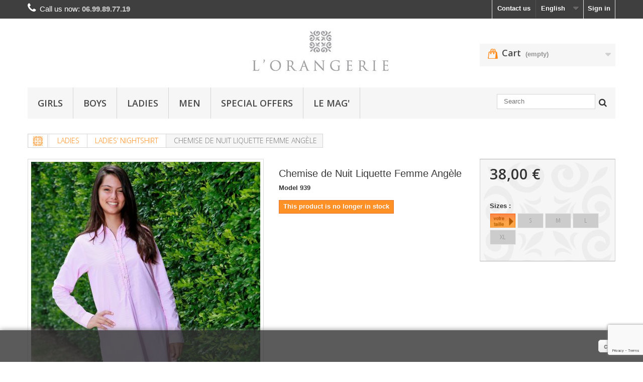

--- FILE ---
content_type: text/html; charset=utf-8
request_url: https://www.pyjama-orangerie.com/en/ladies-nightshirt/786-chemise-de-nuit-liquette-femme-angele.html
body_size: 13709
content:
<!DOCTYPE HTML>
<!--[if lt IE 7]> <html class="no-js lt-ie9 lt-ie8 lt-ie7 " lang="en"><![endif]-->
<!--[if IE 7]><html class="no-js lt-ie9 lt-ie8 ie7" lang="en"><![endif]-->
<!--[if IE 8]><html class="no-js lt-ie9 ie8" lang="en"><![endif]-->
<!--[if gt IE 8]> <html class="no-js ie9" lang="en"><![endif]-->
<html lang="en">
	<head>
		<meta charset="utf-8" />
		<title>Chemise de Nuit Liquette Femme Angèle - L&#039;orangerie</title>

<script data-keepinline="true">
    var ajaxGetProductUrl = '//www.pyjama-orangerie.com/en/module/cdc_googletagmanager/async';
    var ajaxShippingEvent = 1;
    var ajaxPaymentEvent = 1;

/* datalayer */
dataLayer = window.dataLayer || [];
    let cdcDatalayer = {"pageCategory":"product","event":"view_item","ecommerce":{"currency":"EUR","items":[{"item_name":"Chemise de Nuit Liquette Femme Angele","item_id":"786-4584","price":"38","price_tax_exc":"31.67","item_category":"Ladies","item_category2":"Ladies’ Nightshirt","item_variant":"0 ans","quantity":1}],"value":"38"}};
    dataLayer.push(cdcDatalayer);

/* call to GTM Tag */
(function(w,d,s,l,i){w[l]=w[l]||[];w[l].push({'gtm.start':
new Date().getTime(),event:'gtm.js'});var f=d.getElementsByTagName(s)[0],
j=d.createElement(s),dl=l!='dataLayer'?'&l='+l:'';j.async=true;j.src=
'https://www.googletagmanager.com/gtm.js?id='+i+dl;f.parentNode.insertBefore(j,f);
})(window,document,'script','dataLayer','GTM-KXCSB9D');

/* async call to avoid cache system for dynamic data */
dataLayer.push({
  'event': 'datalayer_ready'
});
</script>
		<meta name="generator" content="PrestaShop" />
		<meta name="robots" content="index,follow" />
		<meta name="viewport" content="width=device-width, minimum-scale=0.25, maximum-scale=1.6, initial-scale=1.0" /> 
		<meta name="apple-mobile-web-app-capable" content="yes" /> 
		<link rel="icon" type="image/vnd.microsoft.icon" href="/img/favicon.ico?1666346704" />
		<link rel="shortcut icon" type="image/x-icon" href="/img/favicon.ico?1666346704" />


			<link rel="stylesheet" href="https://www.pyjama-orangerie.com/themes/orangerie/cache/v_141_957d83381e9e0ab476c2cdc236debfd9_all.css" type="text/css" media="all" />
			<link rel="stylesheet" href="https://www.pyjama-orangerie.com/themes/orangerie/cache/v_141_420fe75d0fa253a00c5afa783b5f10e3_print.css" type="text/css" media="print" />
			<!-- MODULE PM_AdvancedSearch4 || Presta-Module.com -->

<!-- MODULE PM_AdvancedSearch4 || Presta-Module.com -->
  
  


 
		<link rel="stylesheet" href="https://fonts.googleapis.com/css?family=Open+Sans:300,600" type="text/css" media="all" />
		<!--[if IE 8]>
		
<script src="https://oss.maxcdn.com/libs/html5shiv/3.7.0/html5shiv.js"></script>
		
<script src="https://oss.maxcdn.com/libs/respond.js/1.3.0/respond.min.js"></script>
		<![endif]-->
		

<!-- *********** Facebook Pixel ********** -->
	
<noscript><img height="1" width="1" alt="" style="display:none" src="https://www.facebook.com/tr?id=1493844077555771&amp;ev=PixelInitialized" /></noscript>

<!-- *********** FIN Facebook Pixel ********** -->


	</head>
	<body id="product" class="product product-786 product-chemise-de-nuit-liquette-femme-angele category-35 category-ladies-nightshirt hide-left-column hide-right-column lang_en">

<!-- Google Tag Manager (noscript) -->
<noscript><iframe src="https://www.googletagmanager.com/ns.html?id=GTM-KXCSB9D"
height="0" width="0" style="display:none;visibility:hidden"></iframe></noscript>
<!-- End Google Tag Manager (noscript) -->

					<div id="page">
			<div class="header-container">
				<header id="header">
					<div class="banner">
						<div class="container">
							<div class="row">
								
							</div>
						</div>
					</div>
					<div class="nav">
						<div class="container">
							<div class="row">
								<nav><!-- Block user information module NAV  -->
<div class="header_user_info">
			<a class="login" href="https://www.pyjama-orangerie.com/en/my-account" rel="nofollow" title="Login to your customer account">
			Sign in
		</a>
	</div>
<!-- /Block usmodule NAV --><!-- Block currencies module -->
<!-- /Block currencies module --><!-- Block languages module -->
	<div id="languages-block-top" class="languages-block">
									<div class="current">
					<span>English</span>
				</div>
																	<ul id="first-languages" class="languages-block_ul toogle_content">
							<li class="selected">
										<span>English</span>
								</li>
							<li >
																				<a href="https://www.pyjama-orangerie.com/fr/chemise-de-nuit-femme/786-chemise-de-nuit-liquette-rayee-femme-angele.html" title="Français (French)">
															<span>Français</span>
									</a>
								</li>
							<li >
																				<a href="https://www.pyjama-orangerie.com/nl/chemise-de-nuit-femme/786-chemise-de-nuit-liquette-femme-angele.html" title="Nederlands (Dutch)">
															<span>Nederlands</span>
									</a>
								</li>
					</ul>
	</div>
<!-- /Block languages module -->
<div id="contact-link">
	<a href="https://www.pyjama-orangerie.com/en/contact-us" title="Contact Us">Contact us</a>
</div>
	<span class="shop-phone">
		<i class="icon-phone"></i>Call us now: <strong>06.99.89.77.19</strong>
	</span>
</nav>
							</div>
						</div>
					</div>
					<div>
						<div class="container">
							<div class="row">
								<div id="header_logo" class="col-sm-offset-4">
									<a href="http://www.pyjama-orangerie.com/" title="L&#039;orangerie">
										<img class="logo img-responsive" src="https://www.pyjama-orangerie.com/img/pyjamas-l-orangerie-1401122233.jpg" alt="L&#039;orangerie" width="370" height="97"/>
									</a>
								</div>
								<!-- MODULE Block cart -->
<div class="col-sm-4 clearfix">
	<div class="shopping_cart">
		<a href="https://www.pyjama-orangerie.com/en/quick-order" title="View my shopping cart" rel="nofollow">
			<b>Cart</b>
			<span class="ajax_cart_quantity unvisible">0</span>
			<span class="ajax_cart_product_txt unvisible">Product</span>
			<span class="ajax_cart_product_txt_s unvisible">Products</span>
			<span class="ajax_cart_total unvisible">
							</span>
			<span class="ajax_cart_no_product">(empty)</span>
					</a>
					<div class="cart_block block exclusive">
				<div class="block_content">
					<!-- block list of products -->
					<div class="cart_block_list">
												<p class="cart_block_no_products">
							No products
						</p>
												<div class="cart-prices">
							<div class="cart-prices-line first-line">
								<span class="price cart_block_shipping_cost ajax_cart_shipping_cost">
																			Free shipping!
																	</span>
								<span>
									Shipping
								</span>
							</div>
																						<div class="cart-prices-line">
									<span class="price cart_block_tax_cost ajax_cart_tax_cost">0,00 €</span>
									<span>Tax</span>
								</div>
														<div class="cart-prices-line last-line">
								<span class="price cart_block_total ajax_block_cart_total">0,00 €</span>
								<span>Total</span>
							</div>
															<p>
																	Prices are tax included
																</p>
													</div>
						<p class="cart-buttons">
							<a id="button_order_cart" class="btn btn-default button button-small" href="https://www.pyjama-orangerie.com/en/quick-order" title="Check out" rel="nofollow">
								<span>
									Check out<i class="icon-chevron-right right"></i>
								</span>
							</a>
						</p>
					</div>
				</div>
			</div><!-- .cart_block -->
			</div>
</div>

	<div id="layer_cart">
		<div class="clearfix">
			<div class="layer_cart_product col-xs-12 col-md-6">
				<span class="cross" title="Close window"></span>
				<h2>
					<i class="icon-ok"></i>Product successfully added to your shopping cart
				</h2>
				<div class="product-image-container layer_cart_img">
				</div>
				<div class="layer_cart_product_info">
					<span id="layer_cart_product_title" class="product-name"></span>
					<span id="layer_cart_product_attributes"></span>
					<div>
						<strong class="dark">Quantity</strong>
						<span id="layer_cart_product_quantity"></span>
					</div>
					<div>
						<strong class="dark">Total</strong>
						<span id="layer_cart_product_price"></span>
					</div>
				</div>
			</div>
			<div class="layer_cart_cart col-xs-12 col-md-6">
				<h2>
					<!-- Plural Case [both cases are needed because page may be updated in Javascript] -->
					<span class="ajax_cart_product_txt_s  unvisible">
						There are <span class="ajax_cart_quantity">0</span> items in your cart.
					</span>
					<!-- Singular Case [both cases are needed because page may be updated in Javascript] -->
					<span class="ajax_cart_product_txt ">
						There is 1 item in your cart.
					</span>
				</h2>
	
				<div class="layer_cart_row">
					<strong class="dark">
						Total products
													(tax incl.)
											</strong>
					<span class="ajax_block_products_total">
											</span>
				</div>
	
								<div class="layer_cart_row">
					<strong class="dark">
						Total shipping&nbsp;(tax excl.)
					</strong>
					<span class="ajax_cart_shipping_cost">
													Free shipping!
											</span>
				</div>
									<div class="layer_cart_row">
						<strong class="dark">Tax</strong>
						<span class="price cart_block_tax_cost ajax_cart_tax_cost">0,00 €</span>
					</div>
								<div class="layer_cart_row">	
					<strong class="dark">
						Total
													(tax incl.)
											</strong>
					<span class="ajax_block_cart_total">
											</span>
				</div>
				<div class="button-container">	
					<span class="continue btn btn-default button exclusive-medium" title="Continue shopping">
						<span>
							<i class="icon-chevron-left left"></i>Continue shopping
						</span>
					</span>
					<a class="btn btn-default button button-medium"	href="https://www.pyjama-orangerie.com/en/quick-order" title="Proceed to checkout" rel="nofollow">
						<span>
							Proceed to checkout<i class="icon-chevron-right right"></i>
						</span>
					</a>	
				</div>
			</div>
		</div>
		<div class="crossseling"></div>
	</div> <!-- #layer_cart -->
	<div class="layer_cart_overlay"></div>

<!-- /MODULE Block cart -->	<!-- Menu -->
	<div id="block_top_menu" class="sf-contener clearfix col-lg-12">
		<div class="cat-title">Categories</div>
		<ul class="sf-menu clearfix menu-content">
			<li><a href="https://www.pyjama-orangerie.com/en/2-girls" title="Girls">Girls</a><ul><li><a href="https://www.pyjama-orangerie.com/en/3-girls-pyjamas-" title="Girls’ Pyjamas ">Girls’ Pyjamas </a></li><li><a href="https://www.pyjama-orangerie.com/en/21-girls-nightshirt" title="Girls' Nightshirt">Girls' Nightshirt</a></li><li><a href="https://www.pyjama-orangerie.com/en/22-girls-swimwear" title="Girls’ Swimwear">Girls’ Swimwear</a></li><li><a href="https://www.pyjama-orangerie.com/en/4-girls-dressing-gown-" title="Girls’ Dressing gown ">Girls’ Dressing gown </a></li></ul></li><li><a href="https://www.pyjama-orangerie.com/en/7-boys" title="Boys">Boys</a><ul><li><a href="https://www.pyjama-orangerie.com/en/8-boys-pyjamas" title="Boys’ Pyjamas">Boys’ Pyjamas</a></li><li><a href="https://www.pyjama-orangerie.com/en/23-boys-swimwear-" title="Boys’ Swimwear ">Boys’ Swimwear </a></li><li><a href="https://www.pyjama-orangerie.com/en/9-boys-dressing-gown" title="Boys’ Dressing gown">Boys’ Dressing gown</a></li></ul></li><li><a href="https://www.pyjama-orangerie.com/en/14-ladies" title="Ladies">Ladies</a><ul><li><a href="https://www.pyjama-orangerie.com/en/15-ladies-pyjamas-" title="Ladies’ Pyjamas ">Ladies’ Pyjamas </a></li><li><a href="https://www.pyjama-orangerie.com/en/35-ladies-nightshirt" title="Ladies’ Nightshirt">Ladies’ Nightshirt</a></li></ul></li><li><a href="https://www.pyjama-orangerie.com/en/11-men" title="Men">Men</a><ul><li><a href="https://www.pyjama-orangerie.com/en/12-mens-pyjamas-" title="Men’s Pyjamas ">Men’s Pyjamas </a></li><li><a href="https://www.pyjama-orangerie.com/en/57-calecon-homme" title="Caleçon Homme">Caleçon Homme</a></li><li><a href="https://www.pyjama-orangerie.com/en/59-chemise-homme" title="Chemise Homme">Chemise Homme</a></li></ul></li><li><a href="https://www.pyjama-orangerie.com/en/24-special-offers" title="Special offers">Special offers</a></li><li><a href="http://www.pyjama-orangerie.com/blog/" title="Le Mag&#039;">Le Mag&#039;</a></li>

							<li class="sf-search noBack" style="float:right">
					<form id="searchbox" action="https://www.pyjama-orangerie.com/en/search" method="get">
							<button class="btn btn-default button-search" name="submit_search" type="submit">
			<span>Search</span>
		</button>
							<input type="hidden" name="controller" value="search" />
							<input type="hidden" value="position" name="orderby"/>
							<input type="hidden" value="desc" name="orderway"/>
							<input type="text" name="search_query" placeholder="Search" value="" />
						</p>
					</form>
				</li>
					</ul>
	</div>
	<!--/ Menu -->
							</div>
						</div>
					</div>
				</header>
			</div>
			<div class="columns-container">
				<div id="columns" class="container">
											
<!-- Breadcrumb -->
<div class="breadcrumb clearfix">
	<a class="home" href="http://www.pyjama-orangerie.com/" title="Return to Home">&nbsp;</a>
			<span class="navigation-pipe" >&gt;</span>
					<a href="https://www.pyjama-orangerie.com/en/14-ladies" title="Ladies" data-gg="">Ladies</a><span class="navigation-pipe">></span><a href="https://www.pyjama-orangerie.com/en/35-ladies-nightshirt" title="Ladies&rsquo; Nightshirt" data-gg="">Ladies&rsquo; Nightshirt</a><span class="navigation-pipe">></span>Chemise de Nuit Liquette Femme Angèle
			</div>
<!-- /Breadcrumb -->
										<div class="row">
						<div id="top_column" class="center_column col-xs-12 col-sm-12"></div>
					</div>
					<div class="row">
												<div id="center_column" class="center_column col-xs-12 col-sm-12">
	

								<div class="primary_block row" itemscope itemtype="http://schema.org/Product">
		
						<!-- left infos-->  
		<div class="pb-left-column col-xs-12 col-sm-4 col-md-5">
			<!-- product img-->        
			<div id="image-block" class="clearfix">
																	<span id="view_full_size">
													<a class="jqzoom" title="Chemise de Nuit Liquette Femme Angèle" rel="gal1" href="https://www.pyjama-orangerie.com/3077-thickbox_default/chemise-de-nuit-liquette-femme-angele.jpg" itemprop="url">
								<img itemprop="image" src="https://www.pyjama-orangerie.com/3077-large_default/chemise-de-nuit-liquette-femme-angele.jpg" title="Chemise de Nuit Liquette Femme Angèle" alt="Chemise de Nuit Liquette Femme Angèle"/>
							</a>
											</span>
							</div> <!-- end image-block -->
							<!-- thumbnails -->
				<div id="views_block" class="clearfix ">
										<div id="thumbs_list">
						<ul id="thumbs_list_frame">
																																																						<li id="thumbnail_3077">
									<a 
																					href="javascript:void(0);"
											rel="{gallery: 'gal1', smallimage: 'https://www.pyjama-orangerie.com/3077-large_default/chemise-de-nuit-liquette-femme-angele.jpg',largeimage: 'https://www.pyjama-orangerie.com/3077-thickbox_default/chemise-de-nuit-liquette-femme-angele.jpg'}"
																				title="Chemise de Nuit Liquette Femme Angèle">
										<img class="img-responsive" id="thumb_3077" src="https://www.pyjama-orangerie.com/3077-cart_default/chemise-de-nuit-liquette-femme-angele.jpg" alt="Chemise de Nuit Liquette Femme Angèle" title="Chemise de Nuit Liquette Femme Angèle" height="120" width="80" itemprop="image" />
									</a>
								</li>
																																																<li id="thumbnail_3078">
									<a 
																					href="javascript:void(0);"
											rel="{gallery: 'gal1', smallimage: 'https://www.pyjama-orangerie.com/3078-large_default/chemise-de-nuit-liquette-femme-angele.jpg',largeimage: 'https://www.pyjama-orangerie.com/3078-thickbox_default/chemise-de-nuit-liquette-femme-angele.jpg'}"
																				title="Chemise de Nuit Liquette Femme Angèle">
										<img class="img-responsive" id="thumb_3078" src="https://www.pyjama-orangerie.com/3078-cart_default/chemise-de-nuit-liquette-femme-angele.jpg" alt="Chemise de Nuit Liquette Femme Angèle" title="Chemise de Nuit Liquette Femme Angèle" height="120" width="80" itemprop="image" />
									</a>
								</li>
																																																<li id="thumbnail_3081" class="last">
									<a 
																					href="javascript:void(0);"
											rel="{gallery: 'gal1', smallimage: 'https://www.pyjama-orangerie.com/3081-large_default/chemise-de-nuit-liquette-femme-angele.jpg',largeimage: 'https://www.pyjama-orangerie.com/3081-thickbox_default/chemise-de-nuit-liquette-femme-angele.jpg'}"
																				title="Chemise de Nuit Liquette Femme Angèle">
										<img class="img-responsive" id="thumb_3081" src="https://www.pyjama-orangerie.com/3081-cart_default/chemise-de-nuit-liquette-femme-angele.jpg" alt="Chemise de Nuit Liquette Femme Angèle" title="Chemise de Nuit Liquette Femme Angèle" height="120" width="80" itemprop="image" />
									</a>
								</li>
																			</ul>
					</div> <!-- end thumbs_list -->
									</div> <!-- end views-block -->
				<!-- end thumbnails -->
										<p class="resetimg clear no-print">
					<span id="wrapResetImages" style="display: none;">
						<a href="https://www.pyjama-orangerie.com/en/ladies-nightshirt/786-chemise-de-nuit-liquette-femme-angele.html" name="resetImages">
							<i class="icon-repeat"></i>
							Display all pictures
						</a>
					</span>
				</p>
					</div> <!-- end pb-left-column -->
		<!-- end left infos--> 
		<!-- center infos -->
		<div class="pb-center-column col-xs-12 col-sm-4">
				
			<h1 itemprop="name">Chemise de Nuit Liquette Femme Angèle</h1>
			<p id="product_reference">
				<label>Model </label>
				<span class="editable" itemprop="sku"></span>
			</p>
			<!--			<p id="product_condition">
				<label>Condition </label>
				<span class="editable" itemprop="condition">				New
				-->
			</span>
			</p>
													<!-- availability -->
				<p id="availability_statut">
					
					<span id="availability_value" class="warning_inline">This product is no longer in stock</span>				
				</p>
				<p class="warning_inline" id="last_quantities" style="display: none" >Warning: Last items in stock!</p>
						<p id="availability_date" style="display: none;">
				<span id="availability_date_label">Availability date:</span>
				<span id="availability_date_value"></span>
			</p>
			<!-- Out of stock hook -->
			<div id="oosHook">
				
			</div>
										<!-- usefull links-->
				<ul id="usefull_link_block" class="clearfix no-print">
					<!--
<li id="left_share_fb">
	<a href="http://www.facebook.com/sharer.php?u=https%3A%2F%2Fwww.pyjama-orangerie.com%2Fen%2Fladies-nightshirt%2F786-chemise-de-nuit-liquette-femme-angele.html&amp;t=Chemise+de+Nuit+Liquette+Femme+Ang%C3%A8le" class="_blank">Share on Facebook!</a>
</li>					<li class="print">
						<a href="javascript:print();">
							Print
						</a>
					</li>
									</ul>
			-->
		</div>
		<!-- end center infos-->
		<!-- pb-right-column-->
		<div class="pb-right-column col-xs-12 col-sm-4 col-md-3">
						<!-- add to cart form-->
			<form id="buy_block" action="https://www.pyjama-orangerie.com/en/cart" method="post">
				<!-- hidden datas -->
				<p class="hidden">
					<input type="hidden" name="token" value="9edbe7b987c8808e7b27a25776309baf" />
					<input type="hidden" name="id_product" value="786" id="product_page_product_id" />
					<input type="hidden" name="add" value="1" />
					<input type="hidden" name="id_product_attribute" id="idCombination" value="" />
				</p>
				<div class="box-info-product">
					<div class="content_prices clearfix">
													<!-- prices -->
							<div class="price">
								<p class="our_price_display" itemprop="offers" itemscope itemtype="http://schema.org/Offer">
																												<span id="our_price_display" itemprop="price">38,00 €</span>
										<!--											tax incl.										-->
										<meta itemprop="priceCurrency" content="EUR" />
																	</p>
								<p id="reduction_percent"  style="display:none;">
									<span id="reduction_percent_display">
																			</span>
								</p>
								<p id="old_price" class="hidden">
																			<span id="old_price_display"></span>
										<!-- tax incl. -->
																	</p>
															</div> <!-- end prices -->
							<p id="reduction_amount"  style="display:none">
								<span id="reduction_amount_display">
																</span>
							</p>
																											 
						<div class="clear"></div>
					</div> <!-- end content_prices -->
					<div class="product_attributes clearfix">
						<!-- quantity wanted -->
												<p id="quantity_wanted_p" style="display: none;">
							<label>Quantity</label>
							<input type="text" name="qty" id="quantity_wanted" class="text" value="1" />
							<a href="#" data-field-qty="qty" class="btn btn-default button-minus product_quantity_down">
								<span><i class="icon-minus"></i></span>
							</a>
							<a href="#" data-field-qty="qty" class="btn btn-default button-plus product_quantity_up ">
								<span><i class="icon-plus"></i></span>
							</a>
							<span class="clearfix"></span>
						</p>
												<!-- minimal quantity wanted -->
						<p id="minimal_quantity_wanted_p" style="display: none;">
							This product is not sold individually. You must select at least <b id="minimal_quantity_label">1</b> quantity for this product.
						</p>
													<!-- attributes -->
							<div id="attributes">
								<div class="clearfix"></div>
																											<fieldset class="attribute_fieldset">
											<label class="attribute_label" >Sizes :&nbsp;</label>
																						<div class="attribute_list">
																									<ul id="color_to_pick_list" class="clearfix">
																																											<li class="selected inactive">
																<a href="https://www.pyjama-orangerie.com/en/ladies-nightshirt/786-chemise-de-nuit-liquette-femme-angele.html" id="color_127" name="0 ans" class="color_pick selected" style="background: ;" title="0 ans">
																																			<img src="https://www.pyjama-orangerie.com/img/co/127.jpg" alt="0 ans" width="48" height="26" />
																																	</a>
															</li>
																																																																											<li class=" inactive">
																<a href="https://www.pyjama-orangerie.com/en/ladies-nightshirt/786-chemise-de-nuit-liquette-femme-angele.html" id="color_61" name="S" class="color_pick" style="background: #000000;" title="S">
																																			<img src="https://www.pyjama-orangerie.com/img/co/61.jpg" alt="S" width="48" height="26" />
																																	</a>
															</li>
																																												<li class=" inactive">
																<a href="https://www.pyjama-orangerie.com/en/ladies-nightshirt/786-chemise-de-nuit-liquette-femme-angele.html" id="color_41" name="M" class="color_pick" style="background: #000000;" title="M">
																																			<img src="https://www.pyjama-orangerie.com/img/co/41.jpg" alt="M" width="48" height="26" />
																																	</a>
															</li>
																																												<li class=" inactive">
																<a href="https://www.pyjama-orangerie.com/en/ladies-nightshirt/786-chemise-de-nuit-liquette-femme-angele.html" id="color_42" name="L" class="color_pick" style="background: #000000;" title="L">
																																			<img src="https://www.pyjama-orangerie.com/img/co/42.jpg" alt="L" width="48" height="26" />
																																	</a>
															</li>
																																												<li class=" inactive">
																<a href="https://www.pyjama-orangerie.com/en/ladies-nightshirt/786-chemise-de-nuit-liquette-femme-angele.html" id="color_62" name="XL" class="color_pick" style="background: #000000;" title="XL">
																																			<img src="https://www.pyjama-orangerie.com/img/co/62.jpg" alt="XL" width="48" height="26" />
																																	</a>
															</li>
																																										</ul>
													<input type="hidden" class="color_pick_hidden" name="group_3" value="127" />
																							</div> <!-- end attribute_list -->
										</fieldset>
																								</div> <!-- end attributes -->
											</div> <!-- end product_attributes -->
					<div class="box-cart-bottom">
						<div class="unvisible">
							<p id="add_to_cart" class="buttons_bottom_block no-print">
								<button type="submit" name="Submit" class="exclusive">
									<span>Add to cart</span>
								</button>
							</p>
						</div>
						<strong></strong>
					</div> <!-- end box-cart-bottom -->
				</div> <!-- end box-info-product -->
			</form>
					</div> <!-- end pb-right-column-->
	</div> <!-- end primary_block -->
						<!-- Data sheet -->
			<section class="page-product-box">
				<h3 class="page-product-heading">Data sheet</h3>
				<table class="table-data-sheet">			
										<tr class="odd">
									    
						<td>Sleeve length</td>
						<td>new</td>
											</tr>
										<tr class="even">
									    
						<td>Longueur Bas</td>
						<td>Court</td>
											</tr>
										<tr class="odd">
									    
						<td>new</td>
						<td>new</td>
											</tr>
										<tr class="even">
									    
						<td>Modèle</td>
						<td>Tissu</td>
											</tr>
										<tr class="odd">
									    
						<td>Coloris</td>
						<td>Rose / Fuchsia</td>
											</tr>
										<tr class="even">
									    
						<td>Genre</td>
						<td>Femme</td>
											</tr>
										<tr class="odd">
									    
						<td>Gamme</td>
						<td>Chemise de Nuit</td>
											</tr>
										<tr class="even">
									    
						<td>Motif</td>
						<td>Rayure</td>
											</tr>
									</table>
			</section>
			<!--end Data sheet -->
										<!--HOOK_PRODUCT_TAB -->
		<section class="page-product-box">
			
					</section>
		<!--end HOOK_PRODUCT_TAB -->
				
 
		<!-- description & features -->
													 
					</div><!-- #center_column -->
										</div><!-- .row -->
				</div><!-- #columns -->
			</div><!-- .columns-container -->
			<!-- Footer -->
			<div class="footer-container">
				<footer id="footer"  class="container">
					<div class="row"><!-- Block Newsletter module-->
<div id="newsletter_block_left" class="block">
	<h4>Newsletter</h4>
	<div class="block_content">
		<form action="https://www.pyjama-orangerie.com/en/" method="post">
			<div class="form-group" >
				<input class="inputNew form-control grey newsletter-input" id="newsletter-input" type="text" name="email" size="18" value="Enter your e-mail" />
                <button type="submit" name="submitNewsletter" class="btn btn-default button button-small">
                    <span>Ok</span>
                </button>
				<input type="hidden" name="action" value="0" />
			</div>
		</form>
	</div>
</div>
<!-- /Block Newsletter module-->
<section id="social_block">
	<ul>
					<li class="facebook">
				<a target="_blank" href="https://www.facebook.com/pyjama.lorangerie">
					<span>Facebook</span>
				</a>
			</li>
						                        	</ul>
    <h4>Follow us</h4>
</section>
<div class="clearfix"></div>
<!-- Block categories module -->
<section class="blockcategories_footer footer-block col-xs-12 col-sm-2" style="text-align:center">
	<img style="max-width:100%" src="https://www.pyjama-orangerie.com/themes/orangerie/img/logo_footer.png" alt="">
</section>
<section class="blockcategories_footer footer-block col-xs-12 col-sm-2" style="clear:none">
	<h4>Categories</h4>
	<div class="category_footer toggle-footer">
		<div class="list">
			<ul class="tree dhtml">
												
<li >
	<a 
	href="https://www.pyjama-orangerie.com/en/2-girls" title="Take a look at our elegant collection of pyjamas, nightshirts, dressing gowns and swimwear for girls aged between 2 and 14">
		Girls
	</a>
			<ul>
												
<li >
	<a 
	href="https://www.pyjama-orangerie.com/en/3-girls-pyjamas-" title="Take a look at our wide range of girls’ pyjamas by L’Orangerie">
		Girls’ Pyjamas 
	</a>
	</li>

																
<li >
	<a 
	href="https://www.pyjama-orangerie.com/en/21-girls-nightshirt" title="Girls aged 2 to 14 and their parents are sure to love the comfortable and original nightdresses by L’Orangerie on this page! Our poplin nightshirts in a variety of styles, from peter pan collars to djellaba necklines, are finished to the highest standards to offer your daughters a relaxing night’s sleep with the sweetest dreams...">
		Girls&#039; Nightshirt
	</a>
	</li>

																
<li >
	<a 
	href="https://www.pyjama-orangerie.com/en/22-girls-swimwear" title="Take a look at our collection&amp;nbsp;of  swimwear designs made from 100% cotton for girls &amp;nbsp;aged 2 to 8.&amp;nbsp;Bright colours, elegant contrasts, perfect for exploring, playing, jumping and swimming all summer long! Happy holidays!">
		Girls’ Swimwear
	</a>
	</li>

																
<li class="last">
	<a 
	href="https://www.pyjama-orangerie.com/en/4-girls-dressing-gown-" title="View our gorgeous dressing gowns for girls aged 2 to 12. Elegant and comfortable, these high-quality 100% cotton poplin and flannelette dressing gowns offer your children warmth and comfort all winter long!">
		Girls’ Dressing gown 
	</a>
	</li>

									</ul>
	</li>

							
																
<li >
	<a 
	href="https://www.pyjama-orangerie.com/en/7-boys" title="Take a look at our elegant collection of pyjamas, dressing gowns and swimwear for boys. The quality of our garments and our company’s social responsibility are core values at L&#039;Orangerie, going hand in hand with our ‘French Touch’!">
		Boys
	</a>
			<ul>
												
<li >
	<a 
	href="https://www.pyjama-orangerie.com/en/8-boys-pyjamas" title="Take a look at our long, short and cropped cotton pyjama designs for boys aged between 2 and 14! Particularly comfortable, our pyjamas are made from 100% cotton and come in a variety of styles to suit each child: pyjamas to match Daddy’s from 2 years to XXL, long-sleeves or short-sleeves. From short pyjamas with stand-up collars to tartan pyjamas, give your child the most wonderful night’s sleep!">
		Boys’ Pyjamas
	</a>
	</li>

																
<li >
	<a 
	href="https://www.pyjama-orangerie.com/en/23-boys-swimwear-" title="Boys&amp;rsquo; Swimwear. Take a look at our range of L&amp;rsquo;Orangerie swimming shorts for boys aged between 2 and 14. 100% cotton boxer shorts in cotton Oxford, poplin, heavy poplin and cotton piqu&amp;eacute;. Take a look at our striped, checked or plain-coloured boxer shorts in blue, pink, taupe or chocolate shades&amp;hellip; Classic and contemporary chic for swimming with the family &amp;hellip;Three cheers for summer!">
		Boys’ Swimwear 
	</a>
	</li>

																
<li class="last">
	<a 
	href="https://www.pyjama-orangerie.com/en/9-boys-dressing-gown" title="Boys&amp;rsquo; dressing gowns from 2 to 12 years. L&#039;Orangerie dressing gowns for boys made from 100% cotton poplin and 100% Pe inside fleece for unrivalled softness. In grey or blue versions, with a shawl collar and wraparound style, held in place by two buttons, they are cosy, comfortable and very high quality! Take a look at our range of dressing gowns below to keep boys snug and warm in the softest cotton!">
		Boys’ Dressing gown
	</a>
	</li>

									</ul>
	</li>

							
							</ul>
		</div>
	</div> <!-- .category_footer -->

	<div class="category_footer">
		<div class="list">
			<ul class="tree dhtml">
																
<li >
	<a 
	href="https://www.pyjama-orangerie.com/en/14-ladies" title="Take a look at the ladies’ collection by L&#039;Orangerie. Elegant and high quality, our nightwear is lovely and comfortable for an excellent night’s sleep. Long-fibre cotton, combed cotton... All our ladies’ pyjamas and nightdresses are created from high-quality fabrics.">
		Ladies
	</a>
			<ul>
												
<li >
	<a 
	href="https://www.pyjama-orangerie.com/en/15-ladies-pyjamas-" title="Take a look at the L&#039;Orangerie collection of ladies’ pyjamas in 100% cotton poplin and jersey. Long or short pyjamas, tunics or nighties, with long or short sleeves, featuring elastane for enhanced comfort or embroidery: L’Orangerie has designed Pyjamas for each and every woman. Ranging from XS to XXL, you’re sure to love the elegance of our pyjamas, featuring a variety of original details from stand-up collars and embroidered shorts to wraparound tops! Pink and sky-blue are always popular colours with our customers but we also offer white, chocolate and even a denim shade!">
		Ladies’ Pyjamas 
	</a>
	</li>

																
<li class="last">
	<a 
	href="https://www.pyjama-orangerie.com/en/35-ladies-nightshirt" title="Take a look at our L’Orangerie collection of ladies’ nightshirts in 100% cotton twill, poplin, voile or piqué. Ladies’ nightshirts are available in sizes XS to XXL. Long sleeves, short sleeves, top-stitching, djellaba necklines or stand-up collars, discover the elegance and comfort of L’Orangerie nightshirts …they come in pink, of course, as well as sky-blue, but why not try something a little different such as a printed nightdress or chocolate-coloured nightshirt? The choice is yours...">
		Ladies’ Nightshirt
	</a>
	</li>

									</ul>
	</li>

							
																
<li >
	<a 
	href="https://www.pyjama-orangerie.com/en/11-men" title="Our range of men’s pyjamas and swimwear are available here. Elegant and high-quality, our nightwear is lovely and comfortable for an excellent night’s sleep.  Combed long-fibre cotton... All our pyjamas and swimwear are manufactured using top quality fabrics. For a natural feel, our swimming shorts are made from 100% cotton.">
		Men
	</a>
			<ul>
												
<li >
	<a 
	href="https://www.pyjama-orangerie.com/en/12-mens-pyjamas-" title="High-quality men’s pyjamas. Take a look at our collection of elegant men’s pyjamas in 100% cotton from XS to XXL! Comfortable and high-quality long, short and cropped pyjamas made from 100% cotton twill, poplin and Oxford fabrics. Long or short-sleeved pyjamas, with or without collars … L’Orangerie has designed a range of different pyjamas to suit every man’s taste!">
		Men’s Pyjamas 
	</a>
	</li>

																
<li >
	<a 
	href="https://www.pyjama-orangerie.com/en/57-calecon-homme" title="">
		Caleçon Homme
	</a>
	</li>

																
<li class="last">
	<a 
	href="https://www.pyjama-orangerie.com/en/59-chemise-homme" title="">
		Chemise Homme
	</a>
	</li>

									</ul>
	</li>

							
							</ul>
		</div>
	</div> <!-- .category_footer -->

	<div class="category_footer">
		<div class="list">
			<ul class="tree dhtml">
																
<li >
	<a 
	href="https://www.pyjama-orangerie.com/en/42-father-son-collection-" title="Matching designs in sizes ranging from 2 years to adults&amp;rsquo; XXL, the ideal gift idea! Top tip: Use the filter to select father and son&amp;rsquo;s sizes and see which designs are available in both...">
		Father &amp; Son Collection 
	</a>
	</li>

							
																
<li >
	<a 
	href="https://www.pyjama-orangerie.com/en/47-mother-daughter-collection" title="Matching designs in sizes ranging from 8 years to adults&amp;rsquo; XL, the ideal gift idea!&amp;nbsp;Top tip: Use the filter to select mother and daughter&amp;rsquo;s sizes and see which designs are available in both...">
		Mother &amp; Daughter Collection
	</a>
	</li>

							
							</ul>
		</div>
	</div> <!-- .category_footer -->

	<div class="category_footer">
		<div class="list">
			<ul class="tree dhtml">
																
<li >
	<a 
	href="https://www.pyjama-orangerie.com/en/19-nouveautes" title="">
		Nouveautés
	</a>
	</li>

							
																
<li >
	<a 
	href="https://www.pyjama-orangerie.com/en/24-special-offers" title="Sales, discontinued items, clearance and special offers... Find all our L&#039;Orangerie bargains here! Representing unrivalled value for money, why not use the filter on the right to track down bargain nightwear and swimwear? ">
		Special offers
	</a>
	</li>

							
							</ul>
		</div>
	</div> <!-- .category_footer -->

	<div class="category_footer">
		<div class="list">
			<ul class="tree dhtml">
																
<li >
	<a 
	href="https://www.pyjama-orangerie.com/en/43-childrens-swimwear-" title="A pretty and substantial cotton poplin for exploring the beach at low-tide...Blue, Sky-blue, Pink, Fuchsia, prints... perhaps even matching Girls and Boys designs? Our swimwear comes in bright, cheerful shades for hunting crabs in the summer sun!">
		Children’s swimwear 
	</a>
	</li>

							
																
<li >
	<a 
	href="https://www.pyjama-orangerie.com/en/48-dressing-gown" title="View our fantastic dressing gowns for girls and boys&amp;nbsp;aged between 2 and 12. Elegant and comfortable, these high-quality 100% cotton poplin and flannelette dressing gowns offer your children warmth and comfort all winter long!">
		Dressing gown
	</a>
	</li>

							
							</ul>
		</div>
	</div> <!-- .category_footer -->

	<div class="category_footer">
		<div class="list">
			<ul class="tree dhtml">
																
<li >
	<a 
	href="https://www.pyjama-orangerie.com/en/60-nouveaux-pyjamas-et-chemises-de-nuit-pour-l-hiver" title="">
		Nouveaux Pyjamas et Chemises de nuit pour l&#039;Hiver
	</a>
	</li>

							
																
<li class="last">
	<a 
	href="https://www.pyjama-orangerie.com/en/61-nouveaux-pyjamas-et-chemises-de-nuit-pour-l-ete" title="">
		Nouveaux Pyjamas et Chemises de nuit pour l&#039;été
	</a>
	</li>

							
										</ul>
		</div>
	</div> <!-- .category_footer -->
</section>
<!-- /Block categories module -->
	<!-- MODULE Block footer -->
	<section class="footer-block col-xs-12 col-sm-2" id="block_various_links_footer">
		<h4>Information</h4>
		<ul class="toggle-footer">
																		<li class="item">
				<a href="https://www.pyjama-orangerie.com/en/contact-us" title="Contact us">
					Contact us
				</a>
			</li>
															<li class="item">
						<a href="https://www.pyjama-orangerie.com/en/content/1-delivery" title="International Delivery">
							International Delivery
						</a>
					</li>
																<li class="item">
						<a href="https://www.pyjama-orangerie.com/en/content/2-legal-notice" title="Legal Notice">
							Legal Notice
						</a>
					</li>
																<li class="item">
						<a href="https://www.pyjama-orangerie.com/en/content/3-terms-and-conditions-of-use" title="Terms and conditions of use">
							Terms and conditions of use
						</a>
					</li>
																<li class="item">
						<a href="https://www.pyjama-orangerie.com/en/content/4-about-us" title="About us">
							About us
						</a>
					</li>
																<li class="item">
						<a href="https://www.pyjama-orangerie.com/en/content/5-secure-payment" title="Secure payment">
							Secure payment
						</a>
					</li>
																<li class="item">
						<a href="https://www.pyjama-orangerie.com/en/content/6-nos-valeurs" title="our values">
							our values
						</a>
					</li>
																<li class="item">
						<a href="https://www.pyjama-orangerie.com/en/content/7-guide-des-tailles" title="Guide des tailles">
							Guide des tailles
						</a>
					</li>
																<li class="item">
						<a href="https://www.pyjama-orangerie.com/en/content/18-mot-de-passe-oublie" title="Mot de passe oublié">
							Mot de passe oublié
						</a>
					</li>
																<li class="item">
						<a href="https://www.pyjama-orangerie.com/en/content/19-les-tissus-des-chemises-l-orangerie" title="Les tissus des chemises L&#039;Orangerie">
							Les tissus des chemises L&#039;Orangerie
						</a>
					</li>
																<li class="item">
						<a href="https://www.pyjama-orangerie.com/en/content/20-choix-de-la-taille-de-chemise" title="Choix de la taille de chemise">
							Choix de la taille de chemise
						</a>
					</li>
																<li class="item">
						<a href="https://www.pyjama-orangerie.com/en/content/21-livraisons-covid19" title="Livraisons - Covid19">
							Livraisons - Covid19
						</a>
					</li>
													<li>
				<a href="https://www.pyjama-orangerie.com/en/sitemap" title="Sitemap">
					Sitemap
				</a>
			</li>
					</ul>
		Espace Conseils
	</section>
		<!-- /MODULE Block footer -->
<!-- Block myaccount module -->
<section class="footer-block col-xs-12 col-sm-4">
	<h4><a href="https://www.pyjama-orangerie.com/en/my-account" title="Manage my customer account" rel="nofollow">My account</a></h4>
	<div class="block_content toggle-footer">
		<ul class="bullet">
			<li><a href="https://www.pyjama-orangerie.com/en/order-history" title="My orders" rel="nofollow">My orders</a></li>
			<li><a href="https://www.pyjama-orangerie.com/en/order-follow" title="My merchandise returns" rel="nofollow">My merchandise returns</a></li>			<li><a href="https://www.pyjama-orangerie.com/en/order-slip" title="My credit slips" rel="nofollow">My credit slips</a></li>
			<li><a href="https://www.pyjama-orangerie.com/en/addresses" title="My addresses" rel="nofollow">My addresses</a></li>
			<li><a href="https://www.pyjama-orangerie.com/en/identity" title="Manage my personal information" rel="nofollow">My personal info</a></li>
			<li><a href="https://www.pyjama-orangerie.com/en/discount" title="My vouchers" rel="nofollow">My vouchers</a></li>			
            		</ul>
	</div>
</section>
<!-- /Block myaccount module -->

				
			

<script type="text/javascript" data-keepinline="true">
    window.trustpilot_trustbox_settings = {"trustboxes":[],"activeTrustbox":0,"pageUrls":{"landing":"https:\/\/www.pyjama-orangerie.com\/fr\/","category":"https:\/\/www.pyjama-orangerie.com\/fr\/2-vetement-nuit-fille","product":"https:\/\/www.pyjama-orangerie.com\/fr\/robe-de-chambre-garcon\/27-robe-de-chambre-fille-etoile-kaki.html"}};
</script>
<img src="/modules/cron/cron_traffic.php?time=1768764034" alt="cron module by samdha.net" width="0" height="0" style="border:none;margin:0; padding:0"/>
<style>

.closebutton {
    cursor:pointer;
	-moz-box-shadow:inset 0px 1px 0px 0px #ffffff;
	-webkit-box-shadow:inset 0px 1px 0px 0px #ffffff;
	box-shadow:inset 0px 1px 0px 0px #ffffff;
	background:-webkit-gradient( linear, left top, left bottom, color-stop(0.05, #f9f9f9), color-stop(1, #e9e9e9) );
	background:-moz-linear-gradient( center top, #f9f9f9 5%, #e9e9e9 100% );
	filter:progid:DXImageTransform.Microsoft.gradient(startColorstr='#f9f9f9', endColorstr='#e9e9e9');
	background-color:#f9f9f9;
	-webkit-border-top-left-radius:5px;
	-moz-border-radius-topleft:5px;
	border-top-left-radius:5px;
	-webkit-border-top-right-radius:5px;
	-moz-border-radius-topright:5px;
	border-top-right-radius:5px;
	-webkit-border-bottom-right-radius:5px;
	-moz-border-radius-bottomright:5px;
	border-bottom-right-radius:5px;
	-webkit-border-bottom-left-radius:5px;
	-moz-border-radius-bottomleft:5px;
	border-bottom-left-radius:5px;
	text-indent:0px;
	border:1px solid #dcdcdc;
	display:inline-block;
	color:#666666!important;
	font-family:Arial;
	font-size:14px;
	font-weight:bold;
	font-style:normal;
	height:25px;
	line-height:25px;
	text-decoration:none;
	text-align:center;
    padding:0px 10px;
	text-shadow:1px 1px 0px #ffffff;
}
.closebutton:hover {
	background:-webkit-gradient( linear, left top, left bottom, color-stop(0.05, #e9e9e9), color-stop(1, #f9f9f9) );
	background:-moz-linear-gradient( center top, #e9e9e9 5%, #f9f9f9 100% );
	filter:progid:DXImageTransform.Microsoft.gradient(startColorstr='#e9e9e9', endColorstr='#f9f9f9');
	background-color:#e9e9e9;
}.closebutton:active {
	position:relative;
	top:1px;
}


#cookieNotice p {margin:0px; padding:0px;}

</style>
<div id="cookieNotice" style="
width: 100%; 
position: fixed; 
bottom:0px;
box-shadow: 0px 0 10px 0 #6E6E6E;
background: #333333;
z-index: 9999;
font-size: 14px;
line-height: 1.3em;
font-family: arial;
left: 0px;
text-align:center;
color:#FFF;
opacity: 0.8
">
    <div id="cookieNoticeContent" style="position:relative; margin:auto; padding:10px; width:100%; display:block;">
    <table style="width:100%;">
      <td style="text-align:center;">
        
      </td>
      <td style="width:80px; vertical-align:middle; padding-right:20px; text-align:right;">
    	<span id="cookiesClose" class="closebutton"  onclick="
                        
            $('#cookieNotice').animate(
            {bottom: '-200px'}, 
            2500, function(){
                $('#cookieNotice').hide();
            }); setcook();
            ">
            close
                    </span>
     </td>
     </table>
    </div>
</div>
     <div id="adveg-grecaptcha" class="adveg-grecaptcha-fixed"></div>
</div>
					
				</footer>
			</div><!-- #footer -->
		</div><!-- #page -->
<script type="text/javascript">
var AdvancedEmailGuardData = {"meta":{"isGDPREnabled":false,"isLegacyOPCEnabled":true,"isLegacyMAModuleEnabled":true,"validationError":null},"settings":{"recaptcha":{"type":"v3","key":"6LeNMLMoAAAAAHAOdmQsUpc09Wrx5Zc1vX3zbwAS","forms":{"contact_us":{"size":"normal","align":"offset","offset":3}},"language":"shop","theme":"light","position":"bottomright","hidden":false,"deferred":false}},"context":{"ps":{"v17":false,"v17pc":false,"v17ch":false,"v16":true,"v161":true,"v15":false},"languageCode":"en","pageName":"product"},"trans":{"genericError":"An error occurred, please try again."}};
var CUSTOMIZE_TEXTFIELD = 1;
var FancyboxI18nClose = 'Close';
var FancyboxI18nNext = 'Next';
var FancyboxI18nPrev = 'Previous';
var PS_CATALOG_MODE = false;
var ajax_allowed = true;
var ajaxsearch = true;
var allowBuyWhenOutOfStock = false;
var attribute_anchor_separator = '-';
var attributesCombinations = [{"id_attribute":"127","id_attribute_group":"3","attribute":"0_ans","group":"size"},{"id_attribute":"61","id_attribute_group":"3","attribute":"s","group":"size"},{"id_attribute":"41","id_attribute_group":"3","attribute":"m","group":"size"},{"id_attribute":"42","id_attribute_group":"3","attribute":"l","group":"size"},{"id_attribute":"62","id_attribute_group":"3","attribute":"xl","group":"size"}];
var availableLaterValue = '';
var availableNowValue = '';
var baseDir = 'https://www.pyjama-orangerie.com/';
var baseUri = 'https://www.pyjama-orangerie.com/';
var combinations = {"4584":{"attributes_values":{"3":"0 ans"},"attributes":[127],"price":0,"specific_price":false,"ecotax":0,"weight":0,"quantity":0,"reference":"939","unit_impact":0,"minimal_quantity":"1","date_formatted":"","available_date":"","id_image":-1,"list":"'127'"},"4585":{"attributes_values":{"3":"S"},"attributes":[61],"price":0,"specific_price":false,"ecotax":0,"weight":0,"quantity":0,"reference":"939","unit_impact":0,"minimal_quantity":"1","date_formatted":"","available_date":"","id_image":-1,"list":"'61'"},"4586":{"attributes_values":{"3":"M"},"attributes":[41],"price":0,"specific_price":false,"ecotax":0,"weight":0,"quantity":0,"reference":"939","unit_impact":0,"minimal_quantity":"1","date_formatted":"","available_date":"","id_image":-1,"list":"'41'"},"4587":{"attributes_values":{"3":"L"},"attributes":[42],"price":0,"specific_price":false,"ecotax":0,"weight":0,"quantity":0,"reference":"939","unit_impact":0,"minimal_quantity":"1","date_formatted":"","available_date":"","id_image":-1,"list":"'42'"},"4588":{"attributes_values":{"3":"XL"},"attributes":[62],"price":0,"specific_price":false,"ecotax":0,"weight":0,"quantity":0,"reference":"939","unit_impact":0,"minimal_quantity":"1","date_formatted":"","available_date":"","id_image":-1,"list":"'62'"}};
var combinationsFromController = {"4584":{"attributes_values":{"3":"0 ans"},"attributes":[127],"price":0,"specific_price":false,"ecotax":0,"weight":0,"quantity":0,"reference":"939","unit_impact":0,"minimal_quantity":"1","date_formatted":"","available_date":"","id_image":-1,"list":"'127'"},"4585":{"attributes_values":{"3":"S"},"attributes":[61],"price":0,"specific_price":false,"ecotax":0,"weight":0,"quantity":0,"reference":"939","unit_impact":0,"minimal_quantity":"1","date_formatted":"","available_date":"","id_image":-1,"list":"'61'"},"4586":{"attributes_values":{"3":"M"},"attributes":[41],"price":0,"specific_price":false,"ecotax":0,"weight":0,"quantity":0,"reference":"939","unit_impact":0,"minimal_quantity":"1","date_formatted":"","available_date":"","id_image":-1,"list":"'41'"},"4587":{"attributes_values":{"3":"L"},"attributes":[42],"price":0,"specific_price":false,"ecotax":0,"weight":0,"quantity":0,"reference":"939","unit_impact":0,"minimal_quantity":"1","date_formatted":"","available_date":"","id_image":-1,"list":"'42'"},"4588":{"attributes_values":{"3":"XL"},"attributes":[62],"price":0,"specific_price":false,"ecotax":0,"weight":0,"quantity":0,"reference":"939","unit_impact":0,"minimal_quantity":"1","date_formatted":"","available_date":"","id_image":-1,"list":"'62'"}};
var contentOnly = false;
var currencyBlank = 1;
var currencyFormat = 2;
var currencyRate = 1;
var currencySign = '€';
var currentDate = '2026-01-18 20:20:34';
var customizationFields = false;
var customizationIdMessage = 'Customization #';
var default_eco_tax = 0;
var delete_txt = 'Delete';
var displayDiscountPrice = '0';
var displayPrice = 0;
var doesntExist = 'This combination does not exist for this product. Please select another combination.';
var doesntExistNoMore = 'This product is no longer in stock';
var doesntExistNoMoreBut = 'with those attributes but is available with others.';
var ecotaxTax_rate = 0;
var fieldRequired = 'Please fill in all the required fields before saving your customization.';
var freeProductTranslation = 'Free!';
var freeShippingTranslation = 'Free shipping!';
var group_reduction = 0;
var idDefaultImage = 3077;
var id_lang = 1;
var id_product = 786;
var img_dir = 'https://www.pyjama-orangerie.com/themes/orangerie/img/';
var img_prod_dir = 'https://www.pyjama-orangerie.com/img/p/';
var img_ps_dir = 'https://www.pyjama-orangerie.com/img/';
var instantsearch = true;
var isGuest = 0;
var isLogged = 0;
var jqZoomEnabled = true;
var maxQuantityToAllowDisplayOfLastQuantityMessage = 0;
var minimalQuantity = 1;
var noTaxForThisProduct = false;
var oosHookJsCodeFunctions = [];
var page_name = 'product';
var placeholder_blocknewsletter = 'Enter your e-mail';
var priceDisplayMethod = 0;
var priceDisplayPrecision = 2;
var productAvailableForOrder = true;
var productBasePriceTaxExcluded = 31.666667;
var productHasAttributes = true;
var productPrice = 38;
var productPriceTaxExcluded = 31.666667;
var productPriceWithoutReduction = 38;
var productReference = '939';
var productShowPrice = true;
var productUnitPriceRatio = 0;
var product_specific_price = [];
var quantitiesDisplayAllowed = false;
var quantityAvailable = 0;
var quickView = false;
var reduction_percent = 0;
var reduction_price = 0;
var removingLinkText = 'remove this product from my cart';
var roundMode = 2;
var specific_currency = false;
var specific_price = 0;
var static_token = '9edbe7b987c8808e7b27a25776309baf';
var stock_management = 1;
var taxRate = 20;
var token = '9edbe7b987c8808e7b27a25776309baf';
var upToTxt = 'Up to';
var uploading_in_progress = 'Uploading in progress, please be patient.';
var usingSecureMode = true;
</script>
<script type="text/javascript" src="https://www.pyjama-orangerie.com/themes/orangerie/cache/v_82_28835567bff3418c2506f407eef35c3e.js"></script>
<script type="text/javascript" src="https://www.googletagmanager.com/gtag/js?id=G-0FJ7LPZKHV"></script>
<script type="text/javascript">
var ASPath = '/modules/pm_advancedsearch4/';
var ASSearchUrl = 'https://www.pyjama-orangerie.com/en/module/pm_advancedsearch4/advancedsearch4';
var ASParams = {};
var ASHash = {};
var ASPSVersion = '1.6.1.4';
$(document).ready(function() { asInitAsHashChange(); });
window.dataLayer = window.dataLayer || [];
    function gtag(){dataLayer.push(arguments);}
    gtag('js', new Date());
    gtag(
      'config',
      'G-0FJ7LPZKHV',
      {
        'debug_mode':false
                              }
    );
(function() {
var _fbq = window._fbq || (window._fbq = []);
if (!_fbq.loaded) {
var fbds = document.createElement('script');
fbds.async = true;
fbds.src = '//connect.facebook.net/en_US/fbds.js';
var s = document.getElementsByTagName('script')[0];
s.parentNode.insertBefore(fbds, s);
_fbq.loaded = true;
}
_fbq.push(['addPixelId', '1493844077555771']);
})();
window._fbq = window._fbq || [];
window._fbq.push(['track', 'PixelInitialized', {}]);
document.addEventListener('DOMContentLoaded', function() {
        gtag("event", "view_item", {"send_to": "G-0FJ7LPZKHV", "currency": "EUR", "value": null, "items": [{"item_id":786,"item_name":"Chemise de Nuit Liquette Femme Angèle","currency":"EUR","item_brand":false,"item_category":null,"price":0,"quantity":1}]});
      });
$(document).ready(function() {
						plugins = new Object;
						plugins.adobe_director = (PluginDetect.getVersion("Shockwave") != null) ? 1 : 0;
						plugins.adobe_flash = (PluginDetect.getVersion("Flash") != null) ? 1 : 0;
						plugins.apple_quicktime = (PluginDetect.getVersion("QuickTime") != null) ? 1 : 0;
						plugins.windows_media = (PluginDetect.getVersion("WindowsMediaPlayer") != null) ? 1 : 0;
						plugins.sun_java = (PluginDetect.getVersion("java") != null) ? 1 : 0;
						plugins.real_player = (PluginDetect.getVersion("RealPlayer") != null) ? 1 : 0;

						navinfo = { screen_resolution_x: screen.width, screen_resolution_y: screen.height, screen_color:screen.colorDepth};
						for (var i in plugins)
							navinfo[i] = plugins[i];
						navinfo.type = "navinfo";
						navinfo.id_guest = "7948627";
						navinfo.token = "56eb98b5a691773d4f61a99686b0a9508ece1b63";
						$.post("https://www.pyjama-orangerie.com/en/index.php?controller=statistics", navinfo);
					});
var time_start;
				$(window).load(
					function() {
						time_start = new Date();
					}
				);
				$(window).unload(
					function() {
						var time_end = new Date();
						var pagetime = new Object;
						pagetime.type = "pagetime";
						pagetime.id_connections = "2558625";
						pagetime.id_page = "1384";
						pagetime.time_start = "2026-01-18 20:20:34";
						pagetime.token = "67ce759c63e97720ad7568103ccfc65148b4fe4d";
						pagetime.time = time_end-time_start;
						$.post("https://www.pyjama-orangerie.com/en/index.php?controller=statistics", pagetime);
					}
				);
function setcook() {
        var nazwa = 'cookie_ue';
        var wartosc = '1';
        var expire = new Date();
        expire.setMonth(expire.getMonth()+12);
        document.cookie = nazwa + "=" + escape(wartosc) +";path=/;" + ((expire==null)?"" : ("; expires=" + expire.toGMTString()))
    }
</script>
</body></html>

--- FILE ---
content_type: text/html; charset=utf-8
request_url: https://www.google.com/recaptcha/api2/anchor?ar=1&k=6LeNMLMoAAAAAHAOdmQsUpc09Wrx5Zc1vX3zbwAS&co=aHR0cHM6Ly93d3cucHlqYW1hLW9yYW5nZXJpZS5jb206NDQz&hl=en&v=PoyoqOPhxBO7pBk68S4YbpHZ&theme=light&size=invisible&badge=bottomright&anchor-ms=20000&execute-ms=30000&cb=psrqhy7nwkw4
body_size: 48817
content:
<!DOCTYPE HTML><html dir="ltr" lang="en"><head><meta http-equiv="Content-Type" content="text/html; charset=UTF-8">
<meta http-equiv="X-UA-Compatible" content="IE=edge">
<title>reCAPTCHA</title>
<style type="text/css">
/* cyrillic-ext */
@font-face {
  font-family: 'Roboto';
  font-style: normal;
  font-weight: 400;
  font-stretch: 100%;
  src: url(//fonts.gstatic.com/s/roboto/v48/KFO7CnqEu92Fr1ME7kSn66aGLdTylUAMa3GUBHMdazTgWw.woff2) format('woff2');
  unicode-range: U+0460-052F, U+1C80-1C8A, U+20B4, U+2DE0-2DFF, U+A640-A69F, U+FE2E-FE2F;
}
/* cyrillic */
@font-face {
  font-family: 'Roboto';
  font-style: normal;
  font-weight: 400;
  font-stretch: 100%;
  src: url(//fonts.gstatic.com/s/roboto/v48/KFO7CnqEu92Fr1ME7kSn66aGLdTylUAMa3iUBHMdazTgWw.woff2) format('woff2');
  unicode-range: U+0301, U+0400-045F, U+0490-0491, U+04B0-04B1, U+2116;
}
/* greek-ext */
@font-face {
  font-family: 'Roboto';
  font-style: normal;
  font-weight: 400;
  font-stretch: 100%;
  src: url(//fonts.gstatic.com/s/roboto/v48/KFO7CnqEu92Fr1ME7kSn66aGLdTylUAMa3CUBHMdazTgWw.woff2) format('woff2');
  unicode-range: U+1F00-1FFF;
}
/* greek */
@font-face {
  font-family: 'Roboto';
  font-style: normal;
  font-weight: 400;
  font-stretch: 100%;
  src: url(//fonts.gstatic.com/s/roboto/v48/KFO7CnqEu92Fr1ME7kSn66aGLdTylUAMa3-UBHMdazTgWw.woff2) format('woff2');
  unicode-range: U+0370-0377, U+037A-037F, U+0384-038A, U+038C, U+038E-03A1, U+03A3-03FF;
}
/* math */
@font-face {
  font-family: 'Roboto';
  font-style: normal;
  font-weight: 400;
  font-stretch: 100%;
  src: url(//fonts.gstatic.com/s/roboto/v48/KFO7CnqEu92Fr1ME7kSn66aGLdTylUAMawCUBHMdazTgWw.woff2) format('woff2');
  unicode-range: U+0302-0303, U+0305, U+0307-0308, U+0310, U+0312, U+0315, U+031A, U+0326-0327, U+032C, U+032F-0330, U+0332-0333, U+0338, U+033A, U+0346, U+034D, U+0391-03A1, U+03A3-03A9, U+03B1-03C9, U+03D1, U+03D5-03D6, U+03F0-03F1, U+03F4-03F5, U+2016-2017, U+2034-2038, U+203C, U+2040, U+2043, U+2047, U+2050, U+2057, U+205F, U+2070-2071, U+2074-208E, U+2090-209C, U+20D0-20DC, U+20E1, U+20E5-20EF, U+2100-2112, U+2114-2115, U+2117-2121, U+2123-214F, U+2190, U+2192, U+2194-21AE, U+21B0-21E5, U+21F1-21F2, U+21F4-2211, U+2213-2214, U+2216-22FF, U+2308-230B, U+2310, U+2319, U+231C-2321, U+2336-237A, U+237C, U+2395, U+239B-23B7, U+23D0, U+23DC-23E1, U+2474-2475, U+25AF, U+25B3, U+25B7, U+25BD, U+25C1, U+25CA, U+25CC, U+25FB, U+266D-266F, U+27C0-27FF, U+2900-2AFF, U+2B0E-2B11, U+2B30-2B4C, U+2BFE, U+3030, U+FF5B, U+FF5D, U+1D400-1D7FF, U+1EE00-1EEFF;
}
/* symbols */
@font-face {
  font-family: 'Roboto';
  font-style: normal;
  font-weight: 400;
  font-stretch: 100%;
  src: url(//fonts.gstatic.com/s/roboto/v48/KFO7CnqEu92Fr1ME7kSn66aGLdTylUAMaxKUBHMdazTgWw.woff2) format('woff2');
  unicode-range: U+0001-000C, U+000E-001F, U+007F-009F, U+20DD-20E0, U+20E2-20E4, U+2150-218F, U+2190, U+2192, U+2194-2199, U+21AF, U+21E6-21F0, U+21F3, U+2218-2219, U+2299, U+22C4-22C6, U+2300-243F, U+2440-244A, U+2460-24FF, U+25A0-27BF, U+2800-28FF, U+2921-2922, U+2981, U+29BF, U+29EB, U+2B00-2BFF, U+4DC0-4DFF, U+FFF9-FFFB, U+10140-1018E, U+10190-1019C, U+101A0, U+101D0-101FD, U+102E0-102FB, U+10E60-10E7E, U+1D2C0-1D2D3, U+1D2E0-1D37F, U+1F000-1F0FF, U+1F100-1F1AD, U+1F1E6-1F1FF, U+1F30D-1F30F, U+1F315, U+1F31C, U+1F31E, U+1F320-1F32C, U+1F336, U+1F378, U+1F37D, U+1F382, U+1F393-1F39F, U+1F3A7-1F3A8, U+1F3AC-1F3AF, U+1F3C2, U+1F3C4-1F3C6, U+1F3CA-1F3CE, U+1F3D4-1F3E0, U+1F3ED, U+1F3F1-1F3F3, U+1F3F5-1F3F7, U+1F408, U+1F415, U+1F41F, U+1F426, U+1F43F, U+1F441-1F442, U+1F444, U+1F446-1F449, U+1F44C-1F44E, U+1F453, U+1F46A, U+1F47D, U+1F4A3, U+1F4B0, U+1F4B3, U+1F4B9, U+1F4BB, U+1F4BF, U+1F4C8-1F4CB, U+1F4D6, U+1F4DA, U+1F4DF, U+1F4E3-1F4E6, U+1F4EA-1F4ED, U+1F4F7, U+1F4F9-1F4FB, U+1F4FD-1F4FE, U+1F503, U+1F507-1F50B, U+1F50D, U+1F512-1F513, U+1F53E-1F54A, U+1F54F-1F5FA, U+1F610, U+1F650-1F67F, U+1F687, U+1F68D, U+1F691, U+1F694, U+1F698, U+1F6AD, U+1F6B2, U+1F6B9-1F6BA, U+1F6BC, U+1F6C6-1F6CF, U+1F6D3-1F6D7, U+1F6E0-1F6EA, U+1F6F0-1F6F3, U+1F6F7-1F6FC, U+1F700-1F7FF, U+1F800-1F80B, U+1F810-1F847, U+1F850-1F859, U+1F860-1F887, U+1F890-1F8AD, U+1F8B0-1F8BB, U+1F8C0-1F8C1, U+1F900-1F90B, U+1F93B, U+1F946, U+1F984, U+1F996, U+1F9E9, U+1FA00-1FA6F, U+1FA70-1FA7C, U+1FA80-1FA89, U+1FA8F-1FAC6, U+1FACE-1FADC, U+1FADF-1FAE9, U+1FAF0-1FAF8, U+1FB00-1FBFF;
}
/* vietnamese */
@font-face {
  font-family: 'Roboto';
  font-style: normal;
  font-weight: 400;
  font-stretch: 100%;
  src: url(//fonts.gstatic.com/s/roboto/v48/KFO7CnqEu92Fr1ME7kSn66aGLdTylUAMa3OUBHMdazTgWw.woff2) format('woff2');
  unicode-range: U+0102-0103, U+0110-0111, U+0128-0129, U+0168-0169, U+01A0-01A1, U+01AF-01B0, U+0300-0301, U+0303-0304, U+0308-0309, U+0323, U+0329, U+1EA0-1EF9, U+20AB;
}
/* latin-ext */
@font-face {
  font-family: 'Roboto';
  font-style: normal;
  font-weight: 400;
  font-stretch: 100%;
  src: url(//fonts.gstatic.com/s/roboto/v48/KFO7CnqEu92Fr1ME7kSn66aGLdTylUAMa3KUBHMdazTgWw.woff2) format('woff2');
  unicode-range: U+0100-02BA, U+02BD-02C5, U+02C7-02CC, U+02CE-02D7, U+02DD-02FF, U+0304, U+0308, U+0329, U+1D00-1DBF, U+1E00-1E9F, U+1EF2-1EFF, U+2020, U+20A0-20AB, U+20AD-20C0, U+2113, U+2C60-2C7F, U+A720-A7FF;
}
/* latin */
@font-face {
  font-family: 'Roboto';
  font-style: normal;
  font-weight: 400;
  font-stretch: 100%;
  src: url(//fonts.gstatic.com/s/roboto/v48/KFO7CnqEu92Fr1ME7kSn66aGLdTylUAMa3yUBHMdazQ.woff2) format('woff2');
  unicode-range: U+0000-00FF, U+0131, U+0152-0153, U+02BB-02BC, U+02C6, U+02DA, U+02DC, U+0304, U+0308, U+0329, U+2000-206F, U+20AC, U+2122, U+2191, U+2193, U+2212, U+2215, U+FEFF, U+FFFD;
}
/* cyrillic-ext */
@font-face {
  font-family: 'Roboto';
  font-style: normal;
  font-weight: 500;
  font-stretch: 100%;
  src: url(//fonts.gstatic.com/s/roboto/v48/KFO7CnqEu92Fr1ME7kSn66aGLdTylUAMa3GUBHMdazTgWw.woff2) format('woff2');
  unicode-range: U+0460-052F, U+1C80-1C8A, U+20B4, U+2DE0-2DFF, U+A640-A69F, U+FE2E-FE2F;
}
/* cyrillic */
@font-face {
  font-family: 'Roboto';
  font-style: normal;
  font-weight: 500;
  font-stretch: 100%;
  src: url(//fonts.gstatic.com/s/roboto/v48/KFO7CnqEu92Fr1ME7kSn66aGLdTylUAMa3iUBHMdazTgWw.woff2) format('woff2');
  unicode-range: U+0301, U+0400-045F, U+0490-0491, U+04B0-04B1, U+2116;
}
/* greek-ext */
@font-face {
  font-family: 'Roboto';
  font-style: normal;
  font-weight: 500;
  font-stretch: 100%;
  src: url(//fonts.gstatic.com/s/roboto/v48/KFO7CnqEu92Fr1ME7kSn66aGLdTylUAMa3CUBHMdazTgWw.woff2) format('woff2');
  unicode-range: U+1F00-1FFF;
}
/* greek */
@font-face {
  font-family: 'Roboto';
  font-style: normal;
  font-weight: 500;
  font-stretch: 100%;
  src: url(//fonts.gstatic.com/s/roboto/v48/KFO7CnqEu92Fr1ME7kSn66aGLdTylUAMa3-UBHMdazTgWw.woff2) format('woff2');
  unicode-range: U+0370-0377, U+037A-037F, U+0384-038A, U+038C, U+038E-03A1, U+03A3-03FF;
}
/* math */
@font-face {
  font-family: 'Roboto';
  font-style: normal;
  font-weight: 500;
  font-stretch: 100%;
  src: url(//fonts.gstatic.com/s/roboto/v48/KFO7CnqEu92Fr1ME7kSn66aGLdTylUAMawCUBHMdazTgWw.woff2) format('woff2');
  unicode-range: U+0302-0303, U+0305, U+0307-0308, U+0310, U+0312, U+0315, U+031A, U+0326-0327, U+032C, U+032F-0330, U+0332-0333, U+0338, U+033A, U+0346, U+034D, U+0391-03A1, U+03A3-03A9, U+03B1-03C9, U+03D1, U+03D5-03D6, U+03F0-03F1, U+03F4-03F5, U+2016-2017, U+2034-2038, U+203C, U+2040, U+2043, U+2047, U+2050, U+2057, U+205F, U+2070-2071, U+2074-208E, U+2090-209C, U+20D0-20DC, U+20E1, U+20E5-20EF, U+2100-2112, U+2114-2115, U+2117-2121, U+2123-214F, U+2190, U+2192, U+2194-21AE, U+21B0-21E5, U+21F1-21F2, U+21F4-2211, U+2213-2214, U+2216-22FF, U+2308-230B, U+2310, U+2319, U+231C-2321, U+2336-237A, U+237C, U+2395, U+239B-23B7, U+23D0, U+23DC-23E1, U+2474-2475, U+25AF, U+25B3, U+25B7, U+25BD, U+25C1, U+25CA, U+25CC, U+25FB, U+266D-266F, U+27C0-27FF, U+2900-2AFF, U+2B0E-2B11, U+2B30-2B4C, U+2BFE, U+3030, U+FF5B, U+FF5D, U+1D400-1D7FF, U+1EE00-1EEFF;
}
/* symbols */
@font-face {
  font-family: 'Roboto';
  font-style: normal;
  font-weight: 500;
  font-stretch: 100%;
  src: url(//fonts.gstatic.com/s/roboto/v48/KFO7CnqEu92Fr1ME7kSn66aGLdTylUAMaxKUBHMdazTgWw.woff2) format('woff2');
  unicode-range: U+0001-000C, U+000E-001F, U+007F-009F, U+20DD-20E0, U+20E2-20E4, U+2150-218F, U+2190, U+2192, U+2194-2199, U+21AF, U+21E6-21F0, U+21F3, U+2218-2219, U+2299, U+22C4-22C6, U+2300-243F, U+2440-244A, U+2460-24FF, U+25A0-27BF, U+2800-28FF, U+2921-2922, U+2981, U+29BF, U+29EB, U+2B00-2BFF, U+4DC0-4DFF, U+FFF9-FFFB, U+10140-1018E, U+10190-1019C, U+101A0, U+101D0-101FD, U+102E0-102FB, U+10E60-10E7E, U+1D2C0-1D2D3, U+1D2E0-1D37F, U+1F000-1F0FF, U+1F100-1F1AD, U+1F1E6-1F1FF, U+1F30D-1F30F, U+1F315, U+1F31C, U+1F31E, U+1F320-1F32C, U+1F336, U+1F378, U+1F37D, U+1F382, U+1F393-1F39F, U+1F3A7-1F3A8, U+1F3AC-1F3AF, U+1F3C2, U+1F3C4-1F3C6, U+1F3CA-1F3CE, U+1F3D4-1F3E0, U+1F3ED, U+1F3F1-1F3F3, U+1F3F5-1F3F7, U+1F408, U+1F415, U+1F41F, U+1F426, U+1F43F, U+1F441-1F442, U+1F444, U+1F446-1F449, U+1F44C-1F44E, U+1F453, U+1F46A, U+1F47D, U+1F4A3, U+1F4B0, U+1F4B3, U+1F4B9, U+1F4BB, U+1F4BF, U+1F4C8-1F4CB, U+1F4D6, U+1F4DA, U+1F4DF, U+1F4E3-1F4E6, U+1F4EA-1F4ED, U+1F4F7, U+1F4F9-1F4FB, U+1F4FD-1F4FE, U+1F503, U+1F507-1F50B, U+1F50D, U+1F512-1F513, U+1F53E-1F54A, U+1F54F-1F5FA, U+1F610, U+1F650-1F67F, U+1F687, U+1F68D, U+1F691, U+1F694, U+1F698, U+1F6AD, U+1F6B2, U+1F6B9-1F6BA, U+1F6BC, U+1F6C6-1F6CF, U+1F6D3-1F6D7, U+1F6E0-1F6EA, U+1F6F0-1F6F3, U+1F6F7-1F6FC, U+1F700-1F7FF, U+1F800-1F80B, U+1F810-1F847, U+1F850-1F859, U+1F860-1F887, U+1F890-1F8AD, U+1F8B0-1F8BB, U+1F8C0-1F8C1, U+1F900-1F90B, U+1F93B, U+1F946, U+1F984, U+1F996, U+1F9E9, U+1FA00-1FA6F, U+1FA70-1FA7C, U+1FA80-1FA89, U+1FA8F-1FAC6, U+1FACE-1FADC, U+1FADF-1FAE9, U+1FAF0-1FAF8, U+1FB00-1FBFF;
}
/* vietnamese */
@font-face {
  font-family: 'Roboto';
  font-style: normal;
  font-weight: 500;
  font-stretch: 100%;
  src: url(//fonts.gstatic.com/s/roboto/v48/KFO7CnqEu92Fr1ME7kSn66aGLdTylUAMa3OUBHMdazTgWw.woff2) format('woff2');
  unicode-range: U+0102-0103, U+0110-0111, U+0128-0129, U+0168-0169, U+01A0-01A1, U+01AF-01B0, U+0300-0301, U+0303-0304, U+0308-0309, U+0323, U+0329, U+1EA0-1EF9, U+20AB;
}
/* latin-ext */
@font-face {
  font-family: 'Roboto';
  font-style: normal;
  font-weight: 500;
  font-stretch: 100%;
  src: url(//fonts.gstatic.com/s/roboto/v48/KFO7CnqEu92Fr1ME7kSn66aGLdTylUAMa3KUBHMdazTgWw.woff2) format('woff2');
  unicode-range: U+0100-02BA, U+02BD-02C5, U+02C7-02CC, U+02CE-02D7, U+02DD-02FF, U+0304, U+0308, U+0329, U+1D00-1DBF, U+1E00-1E9F, U+1EF2-1EFF, U+2020, U+20A0-20AB, U+20AD-20C0, U+2113, U+2C60-2C7F, U+A720-A7FF;
}
/* latin */
@font-face {
  font-family: 'Roboto';
  font-style: normal;
  font-weight: 500;
  font-stretch: 100%;
  src: url(//fonts.gstatic.com/s/roboto/v48/KFO7CnqEu92Fr1ME7kSn66aGLdTylUAMa3yUBHMdazQ.woff2) format('woff2');
  unicode-range: U+0000-00FF, U+0131, U+0152-0153, U+02BB-02BC, U+02C6, U+02DA, U+02DC, U+0304, U+0308, U+0329, U+2000-206F, U+20AC, U+2122, U+2191, U+2193, U+2212, U+2215, U+FEFF, U+FFFD;
}
/* cyrillic-ext */
@font-face {
  font-family: 'Roboto';
  font-style: normal;
  font-weight: 900;
  font-stretch: 100%;
  src: url(//fonts.gstatic.com/s/roboto/v48/KFO7CnqEu92Fr1ME7kSn66aGLdTylUAMa3GUBHMdazTgWw.woff2) format('woff2');
  unicode-range: U+0460-052F, U+1C80-1C8A, U+20B4, U+2DE0-2DFF, U+A640-A69F, U+FE2E-FE2F;
}
/* cyrillic */
@font-face {
  font-family: 'Roboto';
  font-style: normal;
  font-weight: 900;
  font-stretch: 100%;
  src: url(//fonts.gstatic.com/s/roboto/v48/KFO7CnqEu92Fr1ME7kSn66aGLdTylUAMa3iUBHMdazTgWw.woff2) format('woff2');
  unicode-range: U+0301, U+0400-045F, U+0490-0491, U+04B0-04B1, U+2116;
}
/* greek-ext */
@font-face {
  font-family: 'Roboto';
  font-style: normal;
  font-weight: 900;
  font-stretch: 100%;
  src: url(//fonts.gstatic.com/s/roboto/v48/KFO7CnqEu92Fr1ME7kSn66aGLdTylUAMa3CUBHMdazTgWw.woff2) format('woff2');
  unicode-range: U+1F00-1FFF;
}
/* greek */
@font-face {
  font-family: 'Roboto';
  font-style: normal;
  font-weight: 900;
  font-stretch: 100%;
  src: url(//fonts.gstatic.com/s/roboto/v48/KFO7CnqEu92Fr1ME7kSn66aGLdTylUAMa3-UBHMdazTgWw.woff2) format('woff2');
  unicode-range: U+0370-0377, U+037A-037F, U+0384-038A, U+038C, U+038E-03A1, U+03A3-03FF;
}
/* math */
@font-face {
  font-family: 'Roboto';
  font-style: normal;
  font-weight: 900;
  font-stretch: 100%;
  src: url(//fonts.gstatic.com/s/roboto/v48/KFO7CnqEu92Fr1ME7kSn66aGLdTylUAMawCUBHMdazTgWw.woff2) format('woff2');
  unicode-range: U+0302-0303, U+0305, U+0307-0308, U+0310, U+0312, U+0315, U+031A, U+0326-0327, U+032C, U+032F-0330, U+0332-0333, U+0338, U+033A, U+0346, U+034D, U+0391-03A1, U+03A3-03A9, U+03B1-03C9, U+03D1, U+03D5-03D6, U+03F0-03F1, U+03F4-03F5, U+2016-2017, U+2034-2038, U+203C, U+2040, U+2043, U+2047, U+2050, U+2057, U+205F, U+2070-2071, U+2074-208E, U+2090-209C, U+20D0-20DC, U+20E1, U+20E5-20EF, U+2100-2112, U+2114-2115, U+2117-2121, U+2123-214F, U+2190, U+2192, U+2194-21AE, U+21B0-21E5, U+21F1-21F2, U+21F4-2211, U+2213-2214, U+2216-22FF, U+2308-230B, U+2310, U+2319, U+231C-2321, U+2336-237A, U+237C, U+2395, U+239B-23B7, U+23D0, U+23DC-23E1, U+2474-2475, U+25AF, U+25B3, U+25B7, U+25BD, U+25C1, U+25CA, U+25CC, U+25FB, U+266D-266F, U+27C0-27FF, U+2900-2AFF, U+2B0E-2B11, U+2B30-2B4C, U+2BFE, U+3030, U+FF5B, U+FF5D, U+1D400-1D7FF, U+1EE00-1EEFF;
}
/* symbols */
@font-face {
  font-family: 'Roboto';
  font-style: normal;
  font-weight: 900;
  font-stretch: 100%;
  src: url(//fonts.gstatic.com/s/roboto/v48/KFO7CnqEu92Fr1ME7kSn66aGLdTylUAMaxKUBHMdazTgWw.woff2) format('woff2');
  unicode-range: U+0001-000C, U+000E-001F, U+007F-009F, U+20DD-20E0, U+20E2-20E4, U+2150-218F, U+2190, U+2192, U+2194-2199, U+21AF, U+21E6-21F0, U+21F3, U+2218-2219, U+2299, U+22C4-22C6, U+2300-243F, U+2440-244A, U+2460-24FF, U+25A0-27BF, U+2800-28FF, U+2921-2922, U+2981, U+29BF, U+29EB, U+2B00-2BFF, U+4DC0-4DFF, U+FFF9-FFFB, U+10140-1018E, U+10190-1019C, U+101A0, U+101D0-101FD, U+102E0-102FB, U+10E60-10E7E, U+1D2C0-1D2D3, U+1D2E0-1D37F, U+1F000-1F0FF, U+1F100-1F1AD, U+1F1E6-1F1FF, U+1F30D-1F30F, U+1F315, U+1F31C, U+1F31E, U+1F320-1F32C, U+1F336, U+1F378, U+1F37D, U+1F382, U+1F393-1F39F, U+1F3A7-1F3A8, U+1F3AC-1F3AF, U+1F3C2, U+1F3C4-1F3C6, U+1F3CA-1F3CE, U+1F3D4-1F3E0, U+1F3ED, U+1F3F1-1F3F3, U+1F3F5-1F3F7, U+1F408, U+1F415, U+1F41F, U+1F426, U+1F43F, U+1F441-1F442, U+1F444, U+1F446-1F449, U+1F44C-1F44E, U+1F453, U+1F46A, U+1F47D, U+1F4A3, U+1F4B0, U+1F4B3, U+1F4B9, U+1F4BB, U+1F4BF, U+1F4C8-1F4CB, U+1F4D6, U+1F4DA, U+1F4DF, U+1F4E3-1F4E6, U+1F4EA-1F4ED, U+1F4F7, U+1F4F9-1F4FB, U+1F4FD-1F4FE, U+1F503, U+1F507-1F50B, U+1F50D, U+1F512-1F513, U+1F53E-1F54A, U+1F54F-1F5FA, U+1F610, U+1F650-1F67F, U+1F687, U+1F68D, U+1F691, U+1F694, U+1F698, U+1F6AD, U+1F6B2, U+1F6B9-1F6BA, U+1F6BC, U+1F6C6-1F6CF, U+1F6D3-1F6D7, U+1F6E0-1F6EA, U+1F6F0-1F6F3, U+1F6F7-1F6FC, U+1F700-1F7FF, U+1F800-1F80B, U+1F810-1F847, U+1F850-1F859, U+1F860-1F887, U+1F890-1F8AD, U+1F8B0-1F8BB, U+1F8C0-1F8C1, U+1F900-1F90B, U+1F93B, U+1F946, U+1F984, U+1F996, U+1F9E9, U+1FA00-1FA6F, U+1FA70-1FA7C, U+1FA80-1FA89, U+1FA8F-1FAC6, U+1FACE-1FADC, U+1FADF-1FAE9, U+1FAF0-1FAF8, U+1FB00-1FBFF;
}
/* vietnamese */
@font-face {
  font-family: 'Roboto';
  font-style: normal;
  font-weight: 900;
  font-stretch: 100%;
  src: url(//fonts.gstatic.com/s/roboto/v48/KFO7CnqEu92Fr1ME7kSn66aGLdTylUAMa3OUBHMdazTgWw.woff2) format('woff2');
  unicode-range: U+0102-0103, U+0110-0111, U+0128-0129, U+0168-0169, U+01A0-01A1, U+01AF-01B0, U+0300-0301, U+0303-0304, U+0308-0309, U+0323, U+0329, U+1EA0-1EF9, U+20AB;
}
/* latin-ext */
@font-face {
  font-family: 'Roboto';
  font-style: normal;
  font-weight: 900;
  font-stretch: 100%;
  src: url(//fonts.gstatic.com/s/roboto/v48/KFO7CnqEu92Fr1ME7kSn66aGLdTylUAMa3KUBHMdazTgWw.woff2) format('woff2');
  unicode-range: U+0100-02BA, U+02BD-02C5, U+02C7-02CC, U+02CE-02D7, U+02DD-02FF, U+0304, U+0308, U+0329, U+1D00-1DBF, U+1E00-1E9F, U+1EF2-1EFF, U+2020, U+20A0-20AB, U+20AD-20C0, U+2113, U+2C60-2C7F, U+A720-A7FF;
}
/* latin */
@font-face {
  font-family: 'Roboto';
  font-style: normal;
  font-weight: 900;
  font-stretch: 100%;
  src: url(//fonts.gstatic.com/s/roboto/v48/KFO7CnqEu92Fr1ME7kSn66aGLdTylUAMa3yUBHMdazQ.woff2) format('woff2');
  unicode-range: U+0000-00FF, U+0131, U+0152-0153, U+02BB-02BC, U+02C6, U+02DA, U+02DC, U+0304, U+0308, U+0329, U+2000-206F, U+20AC, U+2122, U+2191, U+2193, U+2212, U+2215, U+FEFF, U+FFFD;
}

</style>
<link rel="stylesheet" type="text/css" href="https://www.gstatic.com/recaptcha/releases/PoyoqOPhxBO7pBk68S4YbpHZ/styles__ltr.css">
<script nonce="R6401iSfAIR5v-4YZnhsAg" type="text/javascript">window['__recaptcha_api'] = 'https://www.google.com/recaptcha/api2/';</script>
<script type="text/javascript" src="https://www.gstatic.com/recaptcha/releases/PoyoqOPhxBO7pBk68S4YbpHZ/recaptcha__en.js" nonce="R6401iSfAIR5v-4YZnhsAg">
      
    </script></head>
<body><div id="rc-anchor-alert" class="rc-anchor-alert"></div>
<input type="hidden" id="recaptcha-token" value="[base64]">
<script type="text/javascript" nonce="R6401iSfAIR5v-4YZnhsAg">
      recaptcha.anchor.Main.init("[\x22ainput\x22,[\x22bgdata\x22,\x22\x22,\[base64]/[base64]/[base64]/[base64]/[base64]/[base64]/[base64]/[base64]/[base64]/[base64]\\u003d\x22,\[base64]\\u003d\\u003d\x22,\x22JsKzQcKDwpfCnioDaALCrWDDr3ksw6w8w5nDqCtJYntREsKaw4pMw6t4wrIYw5nDhyDCrTrChsKKwq/DiTg/ZsKrwqvDjxkufMO7w47DpMKHw6vDokLCu1NUa8OlFcKnHsKxw4fDn8K4JRl4wpnCtsO/[base64]/CtcOmWQM9fMOadcOOw5p+A2zDtnUgICR8wrZNw7wzVMKDYcOGw5LDhj/[base64]/CqF3Dn13DmTV1wrZdw5Btwq1mPcKEw4fDgMORD8KMwo/CmiDDtcKobsOLwrPCiMOtw5DCiMKgw7pawrcQw4F3fDrCggLDll4VX8KyQsKYb8KZw6fDhApYw7BJbi/CtQQPw4EeEArDpsKtwp7DqcKVwpLDgwN6w6fCocOBPcOew49Qw5UxKcKzw6dLJMKnworDp0TCncKlw5HCggEQFMKPwohuLyjDkMKxNlzDisOeHkV/ew7DlV3Cgkp0w7QnZ8KZX8OLw6nCicKiPWHDpMOJwqrDlsKiw5dNw5VFYsKywpTChMKTw4vDiFTCt8KgDxx7b2PDgsOtwoYyGTQywqfDpEt5bcKww6MoesK0THjClS/Ch0bDplEYMgrDv8Omwph2I8OyMBrCv8KyNElOwp7DmsKWwrHDjF7DhWpcw7ooa8KzA8OMUzcbwoHCsw3DpcOLNmzDp0dTwqXDsMKwwpAGFcOyaVbCq8K0WWDCl2l0V8OdHMKDwoLDucKnfsKOP8OxE3RKwobCisKawr/[base64]/[base64]/[base64]/DtwbCkMKbw4DCgmPCjMKiPcODEGxENsKzE8O1wpTDiVjCr8O8NsKMMxTCoMKXwqjDhsKMIT/[base64]/CksKow60Icl/CqEPDpSnDuy7CjA8kw4PDgkxjQgEEVsK7QDIPeQ3CtMK0bVMkecKQOMOLwqsmw6hna8KpT1kPwoPCmMKEGhbDvsK0LsK3w69dwrU5fi1Awo/CtxvDjwRrw7Vbw6s2K8K1wrtyag/[base64]/DtlbDosOUw65fw5pYBsK/wrrCjiHDgkXColrCvBLClCvCm0LDnSMrf0PDjA4+QylzMMO+ZBTDlsOHwqDCv8KswrR5wocBw7DDoRLCgFlqN8KQICxvbSPDkMKgKTfDksKKwqvDrjoEfHnCi8Oqw6BmUcKtwqYrwoEpDMOiYToPEMOlwqg2Hm0/wqsqW8KwwqAMwoAmBsOQcATDtMKew443w7bCusO2JcKZwqwVacKNQlnDvmbCikjCnF58w4IYeRZaIhPDugM0OcO5wp0cw6rDpMO7w6jCu0ZEcMOlGcOiBEgjK8O8w6AHwqzCsitpwrA1wr50wpnCgQVIJxJVJMKMwoPDrDfCusKRw43CjS/CqF/Dm0UEwpTDjxVzwobDpgUpbsKiGW8iGMKkWMKCKizDsMKLPsKXwo7CkMKyfwxBwogKazFaw6FYw6jCp8KTw4fCnAzDrsOpw44SUcKBS13DmMOhSFVHwpnCtl7Cn8KXL8K1WkNrGDjDosO0w7nDmmrCiSfDl8OFwrBEKcOowo/[base64]/[base64]/[base64]/DpAAMJTHDo8OGwp0ewpFuG8KBwobCisKHwonCuMOkwrrChsO+JsOlwo/[base64]/CqsO3asKswpHCi8Obwp/[base64]/DtwfDgnbCt8OAw6LCn8KZw4zCrBrCuMKvw47CoMOvacOaWUUgOGpHBETDrkoAw7XCgibCpsOOchAMb8KUfQrDvzrCiGTDpMO7PcK2aBTDisKBeiDCrsOrJ8ONSWjCqlbDiCnDgjdGXsKXwqUnw6bCtcKRw6/CnFLDr25lDSR1GnRWf8O8AwBTw6TDmsKxBw01CsOsLApKwoHCvMODw79Fw5nDulrDmCzCnMKhMEjDpnglGkt5B1Zsw4cSw6nDtWTCpMOlwqrChU4PwqHCg3cKw7PCiR0vPV7Cl27DoMO/wqUtw4HClcOWw7TDvcORw49BQW45DsKMHVgYw5fCpMOkHsOlCMOUEsKaw4fChRB8O8OwUcKrwps9w6/CgDvDuTbCp8KTw7/DnjBtGcKgTFxKGCrCscO3woEbw6/CisKlCkfCiypAZMOow50Dw4Y9wpI5wr3CpMKHR23DiMKewonCsUvCtcKHScKywrx0wqbDrXbCtMOLHMKTQlgDK8OBwpHDvlVmecKUXcOYwqlCT8KoKjo/[base64]/LMOLw5QiZsKZw4J/[base64]/wrFGCSTCrDjDiMOfwrFZwqNwFsK3O1PDg1IqNMKSQAFUw7rCiMOWdcKyfXl8w59hCzXCq8O0YhzDtR9gwp3CjsKJw4gkw73DhMOCd8O+bl/DlzXCnMOXw73CimUFwprDjcOiwpbDgBwkwqhYw5skUcKYGcKOwofDmENaw4t3wpnDuDQnwqzDgsKXVQzDrsOVZcOjWhYYA1LCiCVIwpfDk8OFZMO3wojChsOQCClXw6NTw6QlY8O1I8OyFB8sHsOyYVMbw5kzLMOlw7/Ckko0VcKPfMORDcKbw6hAwrc2wpbDo8O4w5jCu3Y2SnHCqMKWw7Uuw6UCMwvDvRvDp8KGMirDpcOHwp/CgcK5w7TDpyEMRzYCw4pdwrrDr8KiwpcSFcOPwo/DqhpLwoPDhXnDuGbCjsK9w79ywoU3OzdTwo43R8KIwqYrPH3DsTXCtjRdw49Gwo9iGlPDmy/[base64]/wr/DrMOwfsKcVsKeDkQxw7A4wpwDUMOWw4PDhDbDh31CGMKoDMKFwpjCt8Kow5/[base64]/DgzXCtcOxwpEiwqF0OsOtwrXCicOHwpTCoCZ0wqjDpMO/Thsawp/[base64]/DlsKhMsOqPBIxBsK2WU9XcMOnOcKVFsO5M8OFwobDiG/DncKrw7/ChzDDvyZcc2DCviMMw5FIw7I5wp/CpQfDsB/DnMKnFcKuwoRCwqTDusKdw5/CvH1+VMOsHcKPw6HDpcOnLy41PmXCoS0IwrnDpzp3w6LDvWvCmHlVw5t1KWXCkMOqwrYFw5HDj0tvO8KVIMORQ8K+KjIGCsKvfsKZw7orAFvDrW7CtMOYYChmZApUwoZAP8KSw50+w7DCsVMaw5zDuiPCv8OZw5fDhV7Dmg/CkUQjwrTDt29wesOIfgHCpiXCrMKdw4QDSD10w6MAPMOcccKTAUAgHSLCsyXCr8KvAMK7DsOUf1bCicKQTcOGcWfCv1XDgMKMKcOXw6fDjDVaFUY5wpnCjMK9w6LDoMKVw57DhMKBPC10w47DtCPCl8OswrY3VWPDvsOCVjA4wrDCo8K+wps9w6/CviALwokDwqhMQwfDkiAswqnDm8OJJcKPw6JjPAVABjvDgMOGIw3CncO3WnhCwrTDvVxjwpLDtMOXVsOMw6/CisO1SDtyK8Orw6IuX8OQc1MMEcO5w5XCu8Oqw4DCtMKtE8KZwp0mAMK3woLClAjDo8OrY23DoF4cwqVlwpzCssO7wrtOQ3rDlsOGCBxDAX1mw4DDg0x3wofDt8KHT8OKGnNzw5cDGcK6w5LCl8ORwq3Do8OJe0I/KA1EYVsEwqLDqnMSf8KDwpZZw5o8EMKDTcKkPsKBwqPDgMOgccOmwrnDp8Kuw71Nw5I8w7BpUMKofWJcwrnDlsKWwqPCkcOewqfDsHLCpWjDncOIwr9mwqnCkcKeEcK/wqJ3a8Oxw5HCkD0UK8KMwqpxw7Uswr/[base64]/IMOfVMOjUylVwp/CkzNnwq/ChQ3DosK1w6gzesK8wrk9QsOlZMK3w7dUw5nDkMORBzXCssKOwqrDj8OxwrfCu8K3cj4awqMtaHTDvcKywrLDu8Odw6rCu8Olw5XClC3DnxpIwpfDvsK/HRsFaTbCnmN3wojCqMOXwqDDkXHCpMK+wpRsw4zCkMK2w55OW8O1wobCvR/[base64]/wpxtw5Mwwq/Dh8KuwpDCmsOlCsKVw5nDsMOVwrMEdQbCocKrw73CgcOfKmTDl8OCwpvDh8K9Bg7DojkfwqdMY8KhwrnDmDtOw6UmBMO4WlIfaHJLwrHDnH0NDMOwZsKAFX0/Un9UFMOBw6LCoMKuaMKuBSNlJiDCrX8NLW3ChcKlwqPCn17DnibDvMOHwoLCiybDlRLChcONF8KED8KAwoHCmsO7PsKSbMO7w5vCnSXCmkbCmkEpw4rCkcOmKApbwp/Dtx5vw4I6wrExwpR2Kiw5woMQwp5MUx8VVW/[base64]/JlvDnMK5woHCk8OreMKPwrXCmRFww4cCJiAIZ3bCk8OKa8KBwr1qw6bCpFTDr2bCsR5zTsKpXWsMYEFiTcKjdsO6w7LCkwnCiMKqw7BCwoTDsi/DnsOYQcOsXsOVBnAfe3YawqM8dGfCusOvd2grwpXDtn1HZsO4f07DgDPDmXMhCsOLPCDDvsOGwpbDjTNPwpzDmDtxPcKRd3YLZXbCvMKHwoNMeRLDksOLwrPCncKGw6sLwozCuMOyw4vDlmXDs8KYw7XDgS/Cg8K2w4rDusOeEl7DqMKzFcOfw5Q8WsKDXMOFFcOTEkcNwpY6VcOtI3XDgXPDmnfCoMOAXznCk3bCkMOCwrzDp0TCssOrwrcyMH48w7daw4UdwqvDgcKeV8K/K8KfODbCgcKiSsKFFxNLwoDDmsKWwo3Dm8Kzw4TDrsKQw4FqwqHCq8OmU8O3EcO/w5VMwo0wwo8hFk7Du8OJTMOpw5oPw4B3wp46dnFjw4gAw4N/B8OfKkJfwrrDn8Krw7LDs8KVVRrDvgfDgQ3DuH3CksKlOcOyMyLCkcOuGsKCw7xWCibCh37DmgXCjSIOwrTClBUVwrfCt8KswoR2woFPBXPDoMOJwpsPOlwIbMKqwpfCjsKGAMOlH8Kww5oUMcOSw5PDmsKDID99w6/CgCJ9czxaw4fCqcKWT8OxeErDl1l9w59VfGDDuMOew7duJjZTUMK1wpJMf8KjFMKqwqd0w7JnbRrCqnRYw5/CmMKZKD0qw7gSwo4WbMKbw6HCmFHDosOEPcOGwqXCrwVWNBfDq8OKwqfCo3PDs0wnw4tpHG/[base64]/DlXDCh8O5w5nCrRAzcsOCBTvCowBJw41gKlRDwqXDuHZlw7/DosOew442A8K6wrnChcOlAMODwoPCisOpw7LDm2nCrUZwG3rCs8KDVkN6wp3CvsKPw6p6wrvDn8OswpLDlENWYk0owokCwovCjTEuw6Quw6kzwqvDrcOkXcKkbsOJwqLCscOcwqLCi2Fuw5jCt8OOUwIPb8KnPBHDkwzCph/CrMK3VsK3w7nDg8O3U0nClMKGw7QjKcKaw47DkELCp8KrLlPDmmnClSLDjVDDjMOcw5h9w6nDphbCtl8Xwp5bw4BwBcKBecKEw5J5wrp8wp/Cp1fCt00Yw6XDgQvCv37DtQUpwrDDsMKYw7x1cSXDkE3DvsOiw4Rgw7DCpMKow5PCgmTCpsKXwr7DsMOfwqk1WTXCg0rDizEuK0TDomIkw749w4XCn3vCrULClcKWwq3Cuy4Iw4vCosKWwrsAXMK3wpFjP0LDtHcnXcKxw7oJwrvCgsORwr3DqMOGfDHDicKTwq/CqwvDisKKFMKiw4DCv8KuwpPCtxAxJsK6Yyorw5lfwq1Vwo8/w6wew43DtWg1JsO1wodJw55aC2kGwp/[base64]/DhcOZb3pjL2RvwrpnwrgODsKqw50zwoHDlk91wqzCvHdcwqTCrgxQScOEw7TDs8KPw7nDtg5IGGzCrcODT3B9IsK9Pw7CiHvCmMOIaXvCoQAXIB7DmzTCksOHwpzDlcOAakbCqDsbwqTCojgEwobCiMK9wqBJworDvQtoVknDpcOSwrkoMsOnwqLCnXPCo8OeAQ/Ct3JHwpvCgMKDw7s5wrQSHcKlK1gMW8K2wpVSOcOXFsKgwpTCqcOuwqzDnitYZcK/Z8KCdiHCjV4ewq8lwoArasORwoLDnyHChmQpbsKtUMKEw6Y3OHUTJAwkT8K0wrjCigHDusOzwp3CjgwoOjMdbDpEw4smw6zDg0t3wqrCtwrCihbDgsOLAsKnSMKMwoUeew/[base64]/DpF3CvkUMUCNSdnjDihTDj3TDscOfXVIocMKAwovDnFHDlS/DlMKRwrLCn8OlwqpMw7dUHmvCvnTCuyLDoybDiQXCm8OzE8KQbsOIw7vDhGYSTFLCq8O6w6Zvw6l5RTrCrToPA1lJw648PBFDwokmwrnDt8O/wrFwWsK9wrtvBWJRWFrCr8KnNsOUB8K/[base64]/RMOKRcOCFcOQwrrCqVDDo13CgMKjw5rDvsKKbDnDgQgjw4rCscOQwo/CocK9PgNowrh4wrzDjzQDMcKcw7XChB1IwosNw4hpeMKOwoLCsURSQBZkCcKrfsOtwoQWQcOyWFzCkcOWNMOuOcOxwps0TMOeUMKlw6djaxzCsC/ChR18w4NfZ1fCpcKXdcKYwpgdC8KbSMKaJ0HCkcOhbsKUw6HCo8KZI2dkwo1UwrXDn3pQwpTDn0BKwp3Cr8O+BWFCCBEmUcOfPGTDkx5JGDp3GCbDtQ7CssKtMVMgw5NlGMOLEMOMUcOxwpVCwr/Dv0RUPxjCogpYUgtXw7RKcwfCucOHDjLCmENIwrkxAgghw57DuMOQw6LCtsOfw7VGw5XClAtpwoLCjMOzw4/CjMKCTyV+R8O1TzzCt8KrT8ORNTfDhSYow6/Cm8OQw5nDl8Kyw64McMOuCjvDqMOZwqUsw6fDnRDDs8KFacODI8OZe8K9Ak12w5UVNsKYFH/Dn8OffjzClV/DhjE5dMO5w7MQwrN5woFww7Vewotww7YALV4IwohSwqphaVbDkMKqI8KRM8KkG8KOUsO1Pn7CvAwew41CURrCmMOpKE1XTMK0YG/[base64]/DnEUtw5LDiyJWw4goPD/CnsKlw4/[base64]/wq7DrsOUwqsNQcKQwowAfCLCkxlWZsKhw6/DmcOuw5kRcn/CpgfDj8OBU3bDoypSasKnP2vDr8OsVcKYPcKtwrNMFcO2w57CgsOuwpHCsSNZD1TDtwkdwq1lw5omHcK8wp/CmsO1w6IAw6zDpj45w7fDnsO5wpLDlTMDwqBxw4RKF8KuwpTCtyDCiADDmMKac8OJw6fDl8KwVcOmw7LDnsKgw4Ajw75WC23DscKfIz1wwo3CocO/wofDq8KfwqZZwrLDmcObwr0TwrnDrMOuwr/CjsOMcQoNTivDhsKZDsKSZXDDjQUsLUPCgi1Tw7fCgQTCjsOOwqIFwqcmV0QhX8KKw5MzI0dXwqbCgA8mwpTDpcOqaCdRw7ojwpfDlsOpAMO8w4fDv00kw5vDvMOXAi7CjMKbw47ClzcFKXh1w5x/JMOLST3CkjfDtsKIAsKvL8OBwrjDoSHCssOEasKkw5fDtcKBIsKBwr99w7XDqSV4acOrwoVOJ3nDplfCksKyw67DusOrwqhJwpfCt2RKMcOsw79OwoRDw7Z9w7vCuMK8FsKLwpzDmcKOWWJoEwTDpWxwCcKPwrAEfG0GQV/Ct0HDuMOKw61zEsKfw6wye8Onw5rDhsKKVcK2wq9twoRzwrDDs3XCjA3Dv8OIIsOtbcO1w5XDsU9wMnEfwrjDn8OWdsO9w7EZN8O6Jm3CkMOiwprCrRLCmMO1w4XCqcOOT8OebAMMZ8KtJws3wqVqw5vDhUtbwqRYw40+HS7DicKewqNQO8K8w4/CtTlaWcOBw4LDuH/ClR0nw78TwrIzUcK6W05uwqPDlcOmTlkUw7o0w4bDgg1bw4XCuAA4Si/Cum0VfsKswofDqklBVcOeeR95JMK4EFgpw4DDl8OiFQHDv8KFw5PDoDBTwpbDocOtw682wqjDt8OFI8OoPSJIwr7Cng3DpGEewoHCkUhiwrbCucKwL1M+GMOkJwljdHXDqMKPZMKZwpXDosOia3Ufw4VtUcKSa8KJAMOlHcK7JMKTwqzDqcKDPXnCiw0jw4HCssO/WMKHw59Cw7vDocO9BgxmU8KRwobCnsO1cCA2eMO2wol1wp7DsmfChMOqwrRaVMKIZsOtHMKjwpLCncO6QElxw4Uww6NawpHDk3bCjMOaTcOTwqHDpXk1w6t4w55rwrUGwpTDnHDDmWzCsVVZw47Co8Orwr/CikvCqsOTwqbDoXPCr0XCtRHDqcOZUWbCmgXDqMOMwrbCnsKkHMKAacKDEMO/McOyw7LCh8O2wpfCvlo5CRgNEV4TS8OcJcK9w7TDqMO9wrVBwrTDk2s2PcKjaixVAMOaUVcXw7M9wrQnBMKcZ8OVM8KYcsOlKcKLw7kyUm/DmcOvw7caQcKlwrtrw5TDjknCu8ONw4fDicKrw4nDnMOgw7kMw4h3e8OywpFXXTvDnMOrNsKgwqIOwp7CilXCncKlw5TCpgfCrsKIZS49w4LDr0sNQzdNTjlxWiFyw5PDh2ZVBsOCTsKyLwAWOMK/w4LDhBRTelzCshtqWGYJJVzDpFDDuiPCpCHCg8KZK8OJScK1NcKDF8OwVW4wahV1WsKXFHAyw5XCi8KvQMKHwqV8w5cGw5nDmsOJw5ktwqjDkWbCncOTH8K4wpxOEwIWYQLCsDMMJS3DgxrCmTsGwpgtw53Dsh8+TcOVMsOdAcOlw53DhF4nNx7CrsK2wrkSw7MPwq/[base64]/MhTCm2zCnThRwqQUwqpyw6BxblTCu8KVw4EZFzhMU04eQlFzWMKXZQIpwoAOw5fCvcOWw55EI3BWw6shAwZXwq/[base64]/DtMOHw4xJwqUbecKpw5XCnF7DrMOiw6oXwrbCikjDsDMHTA3DlUgqWsO+EMKoecKTUMOxO8OCajrDu8K6JMObw57DisOiG8Ktw6NOXH3CplLDkCXCk8O0w6pXLm3CjzfCgkBBwpxCw4dgw6hGZVZTwrUrJsOVw5UBwq1yA2/DiMOpw5nDvsOQwowxZATDmTI3LcOvX8KrwosOwrbDsMOANMOdw7nDknvDvEjCrXDCpgzDjMKwCGXDrRJoeljCvsOrwrzDm8KbwqDCusORwp/CgztXOQp3wqfDiQZwT3w2KnsUAcKLwpLChEIBwpfDmW41wpYDYsKrMsONwrvCk8O/UCjDocKdMwEDwpvDp8KUR3wLwppJKcO1wovDg8Ofwrkww7Ihw4HCnMKyGcOqOnk0GMOCwoUkwo7Cn8KnSsOuwpnDuFnDpsKubsKDTsK5w7dyw5bDjHJUw4LDkcOCw7vDp3PCjMOhRsKaBV9KAhQVQUBQw4ctIMK+f8K1wpPCg8OFw4/[base64]/DgMKiw7zDhGMDw59EN8Oww6rCs0Q3wp/[base64]/DjRhlwpTDhMOESH/DjzIUNmICw55XJ8KCbAsYw4VRw6fDrMOTNsKfQsO0Wh/[base64]/[base64]/DmsO3w4YiMsOUw5/DgMO8wpwtDRXDt8K8R8K1dDDDuQ0twoXDkiXClyZewpDCi8KjTMKtHiPCm8KLwrUBMMOpw6DDhQk8wpdHYMOjFsK2w5zDucOUbcKhwq1fBMKaG8OJCU5LwonDoBLDnRrDsRPCqyLCsgZBfmxEen1qwrjDgMKBwq53bsKaPcOWw7jDvC/Ct8KnwpZ2GcKdQgxlwph5wps1ccO3eTYuw6xxNsKjFsKkYhfCmzl1fMK/BV7Dmg8eD8OwYsOGwqpsMcKjYcO4YcKaw7Arb1MjNQLDsWnDnx7CmUZGAXXDpsKqwojDncOZBxXCvxvCkMOnw7fDjTLDvsKIw5lZfFzCqFtia0fDssKnKX96w5rCgsKYfnc0UcKfRk7DpcKoSTjDrMKNwqkmcVl8TcO/[base64]/ScKZwqvDgTjCvGfCsBFsEirDrMOQwrbDiGrCjcOZwpUBwrrCvGQ7w7fDvSI+eMKHXX3DkkXDkzjCjgPCjsO1w69+HsKba8OpTsKOB8Kew5/Ch8Kaw5NKw515w6tOa07DgEfDmcKPXMO8w4Yzw7TDvQ/[base64]/CkUkkbx1CeMKEwrzCjhFkTngOwqnCqcK9YsOXwoLDukbDl1zCosOywqcofBhBw4YnEsKlEcOcw6nDpkURYMKxwpNpbMOnwqrCvjDDqmzDmgAKaMOVw5Y1wpR8woVxaF/DrsOvWFtxKMKcTkITwrhJPi7Cl8KKwp89dMO1wrISwqnDocKsw6gZw77ClT7Cr8Kxwp8Jw5TCkMK8wr5fwrMDecKQI8K7ByJYwq3DrsOww6LDrlHDhkAewq/[base64]/Mx0mXDDCt8K+ccOfwrRnw4TDiSEewqVuw4rDmcKCFj5QbWwdwofDiVjDpWPCoAjDisO8LMOiwrHCsCLDiMK8SRPDkAN3w4g/[base64]/Dp8OOw6NrAwXDlsOew5nDl2dbccOhwqFXw6Bhw7Yewp/Cs3kXXRfDu2bDjcOqZMOSwoZOworDisOowrjDjcOLAlN6RFfDqwA8wrXDjyonAcOVOMKzw7fDt8OxwqXDocKzwpIbW8ODwoXCk8KTVsK/[base64]/CpWFtwrlPwrkBMMO/w67CkS3DhsOHGsOmZMK6wpXDjwjDrQldwqLCu8OTw5sKwoJsw7DCn8OMbx3CnxFjGA7Ckg/CmybCmRhkAzTCm8KwKj54wqvDg2nCusOQH8KXPzRFJsOeGMOIw7fDpyzDl8KwGMKsw43CjcK8wo4bLF3Ds8KiwrtawprDj8ORHsOYdcKEw4LCjsOqwr8dTMOVS8KnfsOVwqRFw79/YUZiXQTCicKiOR/DocOzw4psw6/DgsKtaGrDuXFZw6TCsFAWKxMYFsKfJ8KrB1NSw7jDq3tPw7zCpS5desKMbQXDrMK+wqk+w4Nzwr8rw4vCtsKowr/CoWzCkVInw5twVcObYUHDkcOACcONIwbDhAc2w5XCv3zCmMOww7zDsQBxHAXCl8KSw6xVdsKhwq1JwqjDiBzDoUkGw4RCwqY7wrbDm3Vnw4IvaMKFXxkfTC7DsMO/ICnCpsO4wqBBwqBfw5HCg8OTw5Y0W8OVw4wfZRXCgsKQw6gvw54lacOLw4xEA8KOw4LChHvClkTCk8OtwrVYdyYiw4ZCf8K1NF0twrtNIMKhwoDCvDw/M8KbdsKNe8KnNsO7MS/DlkTDlMOwYcO4Lhw1w6RMfQHDs8O1w60ASsOAFcK/w77DlS/ChzXDlSpMNMKaEsOKwqHDimfChwhAWQTDsj0Vw6Fpw7dBw6TCjD/[base64]/w759wqIfeS5Cw5wMEDDCqMOlwqstw6rCoDB2wrY5QSMXA2jCqh14w6XDi8ONbsKkC8K7WTrCi8Omw5rDlMO4wqlZw5l/YgfDvirCkDZdwobCiFYcDDfDgEE8DBsww5HCjsKUwrBJwo3CqcOsO8KDA8KcDcOVIFYMw5nDvTPCrEjDig/Crk7Du8KuI8OMVC89GFRLN8OawpF8w7x7QcKBwovDtGAFJj9ZwrnCjEAHIQrDoDVkwovCkgApDsK6S8KWwp/Dn292woYxw5TCrcKqwoDDvD4nwp5Jw4Fmwp/DtThWw4k9IQgRw7IQTsOJw4DDiWEKwqEeH8Oaw4vCqMOGwovCnUx8VWQrDhjCjcKXJSbCsDVlYsOgB8KVwpI8w7LDv8ObJktbacKAd8OKZsOjw6MSwrDCvsOEYsK5I8OQw4x3GhBxw547wrFTIiEmH1PCscKFaVfDscKOwpPCqg3Ds8Klwo/DhDoXVCx3w4rDqsO3KmcEw48cGQoZLB7DuB0kwonCjMO0I0I4YEgPw7nCuAXChwTDksKow5PDuhhFw5ptw4c+L8O2wpTDqnN6w6ArBnpswocoNsK2Px/DoVsUw78Zw6XCtVp8B0pxwrw9JMOJNWtbKsK3W8KOO2Ntw6zDs8K1wptcOHfClR/Cn1TDo3dNFFPChyrCksKjfcOuw7I2ZAtMw4QmYXLDkxx8ficdJx5gGgUPw6cYw6NCw68uHMKTG8O3cmXCrj9XMhrCrsO3wo/CjcOowrB4b8OFG0fClCHDhhNLwoBwAsO6UBYxw708wq3CqcOnwp5rKm0kw7prYUDDgMOtUR8JO0xzRVt7Ez5rwp1rwonCs1Vuw4RRw7IWw7Bdw6E3w7JnwoM0w6zCs1bCoTNZw4fDskJIFC8/QHYTw4VhLWtUTFjCr8OXw6DDiWHDgH7DvW7CiWAtAn92c8OJwrrDqxhsNMOJwrl9woTDvMORw5QdwrAGOcO+WsOwCwjCqMKGw7VdBcKow4BJwrLCjjLDrsOeLTzDrVE0QSbCo8OoQMKaw4Epw7TDpMOxw63Ch8KPM8OGwpBWw5/CphnCpcOJwoHDtMKQwqh3wpxSOnhpw686McOZFsOmwrw8w5PCusKIw5M7BmnDnMO/w6PCkSrDpMKKCMOTw7DDrcOww7PDm8Kuw7bDtjQVPHo9GMOBTijDpQvCn1sRbEExSsOvw6LDkcK/XcK7w7Y1LsKEFsK7wrh3wq4OJsKtw4IRwozCiAEsQVExwpPCkS/DmMKEIHzCj8KOwqQPwrzDtBrDkyViw65WLMOIwooLwpFlKFXCt8Oyw7h2wrvCr3rChGcvK0fCrMK7Glt3w5p4wol1MmfCmz/CucK1w54DwqrDo1o+w7gIw5hDO1vCnsKHwpwewpQXwpMIwotOw5Z7w6s5ahs7wqDDugXDmcOTw4XDu2cnQMKjw6rDnMO3OVQ3TjnCqsKlOS/DncOdMcO7wqDCokJwCcK6w6U+OsOcwoQDccOWVMKTQWUuwqPDg8OZwrvCkm4uwqIEwoLCkDvDqsK9Zlkxw5RQw6ZrNzvDo8OlVk/CiSkiwoNdw7w7acO2URExwpfCisOtZcO4w7h5w6s6eicDIT/Dl0V3DMOkZGjDnsOzRcOATnw+cMOZFsOkwprDpC/DpcKzw6Q0w4tFJGlfw6/Cjgs1WsO3woIYwojDi8K8KkwXw6TDlTJ/[base64]/CrDfDuVLCiMKdMGzCjG4GXMO4w4sXMcKacsO9w4oFw4/DhULCijk5w7bCicOjw6ESVMKUBTYDfsKQRWzCsjPCncOsQhJddcK9aWQlwoFhP03CgnlNK3jCpsKRw7AqEj/Dv27CpBHDv3MUw7l2w5rDmcKCwozClcKuw7zDt07Cj8K/Xl3CgsOpL8KXwo8iGcKocMO2w60Kw5Y+CTfDsQvDhnMhasKrJjvCgh7DiWQDeSJzw6RHw6p2woE3w5PDr2/[base64]/[base64]/w47CgRZleDIgw5zDjMKpOjDCkMOZw5jDlcOAw4YrBF17wo3CrMKjw6x/[base64]/CrcKbw4UwFsOyVgfDsMO5w49RMXtRw7lYVcO9wo7Du3fDt8OOw4PCiy/CusO4aVHDrG/CoTjCuw8zJcKXf8Kpa8KLT8OFw4trS8KFQExuw5hYFsKow6HDpzMpDmdfV1c3w4TDosKRw6MxcsOZJDo8SDFFVsKiJWh8KR5/DAZ3wrAtZcOdw7QgwoHCm8OMwqw4TxZMJMKkwp9nwrrDmcODb8Obe8OCw7/Ci8KtIXkkwrvCh8KVKcK0WsK7wq/[base64]/DocO/MmLCncOLTHbCqcK4QnvDpsKBPCPCijLDmSLChTjDjifDjjFywqLCjMK/W8Ohw588wpc/wqHCosKMJHRXMx5Cwp3DhMKZw5EMwpDCoV/CngAyJ0rCmcKFcx/Du8KwP0LDqcK7bFXDhC/DkcOJCQHCiAbDssOjwrpxd8KLK1Flw5lSwrDCmcKrw4xlWF8Qw6bCvcKlK8OIw4nDssO6w4Ykwro/FAlneA/Dm8KGL2bDgcKBwovCiGLCuDbCpsKuf8KGw49Hw7bDs3Z1DDcIw7HCiBrDh8KwwqPCvWoLwq86w75casOawojDvMOFA8KWwrtFw5h3w7UeQXlaHQbCnkjDvUfDqMO4BcKSBCo6w7FnLcKwKzRfwqTDgcKKQHHCi8KHRHp/FsK0bcO0DBXDlHkew6dFEnrClA8SMzfCq8KcQsKAw5rDvVUxw4M/[base64]/woZfFCPDp8KXwqIBOcKHVMKow5UqIMOFNVEkU2nDqcK/dsOyHcKqECNXDMOhHcK8aFNlPg/DpcOxw4ZKTsOdBHUSD2JZw4nCgcOKBVzDsyjDvy/[base64]/CqMOxwoTCgilAwpVLwrYcPVQywpbDucOfYMO8WsKdZsKoSE4Zwq92w4vDvHjDkz/DrUo/PsK5wpZ3CcOwwpt1wqDCnnnDqH9awpTDtMKYw6vCocOTJMOewpTCkcKXwoxQOcKeehkkw4/[base64]/wqktd8O1woQ6w6shRcOZwqLCp3w9wrPDuXLCiMOEdH7CsMKxUMKVZMKNwrvChMKMMEJQw4XDtgtsK8KowrEPTzzDjREnw7dOOkd6w7rChDZ3wqjDmcOYUsKvwqXDninDo30Gw53DjyBRKTlfF3rDiyBlU8OSfh7Dr8O/wo1eUy9pwoMMwqAJOGjCqcKlDVpJGWkdwqDCn8OJPTPChGjDvFo6S8OxVsKzwoI/wo/CncKNwoLCg8KGw542MMOpw6pzEcOew5/CtULDl8KNwpfCvFZ0w4HCuxHCj3vCi8OrfwfCvTVYwqvCglYkwoXDgMOyw73DumbCtsO0w4pfwobDoAjCo8K5cgwFw5rCihDDm8KuZ8KvWMO0LRrClQxcTMOOScO3JC/CusOkwotoWUzDoBl1XsK/[base64]/[base64]/DpUQgw4FccUAKwp9ywrInw7cwRMKoOi/[base64]/DoDUXacOxfMK2wp/CrcKWED3CtcK/[base64]/ZcKfwq7CigkPDCDCg8OQPh1Jw6UMw5LCu8K/ZcKJwolZw6rDjsOZCWAcAsKaBMOtw5vCtkXClsKrw6rCvsO3ZMObwobDusKoFyzCgMOkC8OOw5Y6BxUcG8ORw5NIecOxwpHCoTHDh8KWYTPDlHDDq8KkAcKmw7DDrMKmwpYYw6UAwrAPwoMjw4PDjVhLw7HDpMOcYWNIw4k/wp45w443w5QIX8Klwr/CpiNeHsKtHcOUw4vCksK0OAnCunbCmcKZK8KRawXCicObworCqcOuHFjDkAU2wrYxw4HCslVLw5YQXR7CkcKjBsOJwpnCowlww7sFJWfCgxbDpFdZHcO/KxXDiTrDhELDhMKgaMKuK0bDkMKVWSoTRMK4X1HDrsKkZcOkYMOGwo0bSh/Di8OeM8OIKcK8wojCs8KWw4XDln3ChAE5IMOTPmvDqMK6w7ARwqDCrcODwqzDoh5cw404wp/DtULCngcPPAhDFsOWw5XDlsO4JcKMZMO0aMOhbDhGUCZsHcKRwrRyZibCtcO9wr7CglgEw4/Cgk5XJsKMajHDi8Kww5TDo8KmfTd6NsKGXibCsSsewp/[base64]/DtcK6GFh+wpoLw6DDm8OUX8KxAcK8wo4nCw7Ct0Q0S8Onw6BOw6/[base64]/[base64]/wo3CncOxDjDCm8KOVcKWwqrCjBRnN8Oaw4jCs8KYwqfCmEXCucKwIXJQfcKYI8KkVX53cMO9IhLCg8K4UAEcw71eRXd5wqfCqcOGw4HDsMOgYildwpIlwrV5w7zDuiE1wrwhw6TCv8ORTMO0wo/CtH3DhMKwOxhVScKvwo7DmkkYa3zDgX/Dm3h/wrHDtMOCYlbDpEUVMsO+w73DuW3DpcO0wqFvwpkVEE4mAG5ww4nDnMKRwrZ3Q0fCukDCjcOlw6TDvnDDk8KyDH3DicKVE8OeQMK7wqfDuhLDoMONwpzClArDgcKMw5/DpsOxwql9w61xOcO1WnTDnMKDwoLDkT/CjsODw7jCoS8iZ8K8w6vDqTPCgUbCpsKKO1fDrRLCusOHYFDDhVwoUMOFwpLDrydsUB3CnQ\\u003d\\u003d\x22],null,[\x22conf\x22,null,\x226LeNMLMoAAAAAHAOdmQsUpc09Wrx5Zc1vX3zbwAS\x22,0,null,null,null,1,[21,125,63,73,95,87,41,43,42,83,102,105,109,121],[1017145,275],0,null,null,null,null,0,null,0,null,700,1,null,0,\[base64]/76lBhnEnQkZnOKMAhk\\u003d\x22,0,0,null,null,1,null,0,0,null,null,null,0],\x22https://www.pyjama-orangerie.com:443\x22,null,[3,1,1],null,null,null,1,3600,[\x22https://www.google.com/intl/en/policies/privacy/\x22,\x22https://www.google.com/intl/en/policies/terms/\x22],\x22gIK2osoVLbwvlm6ncJ3eM5FzVwaOuhWiuE0lbRsVkPM\\u003d\x22,1,0,null,1,1768767637661,0,0,[51,147,232,184],null,[246],\x22RC-bo1TQoMZqTLuMg\x22,null,null,null,null,null,\x220dAFcWeA6ldq3t4phAu85m-AfRG8r-SOg5DLemgSgJ2v5mHloEyUpFdjdPmFSiCuK4M5sEvgPNCfPRGmsbbIjTfjyaZ-baARK_HA\x22,1768850437873]");
    </script></body></html>